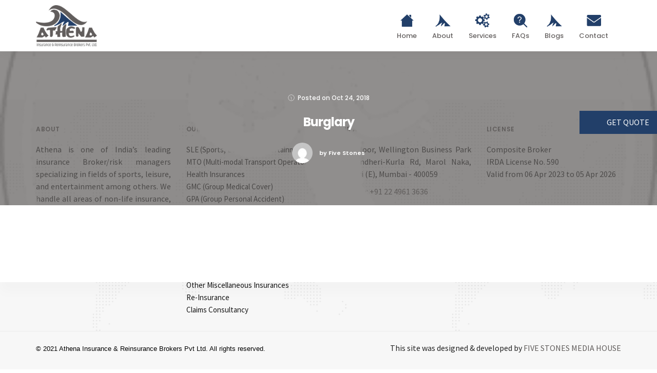

--- FILE ---
content_type: text/html; charset=UTF-8
request_url: https://athenains.com/kwlogos/burglary/
body_size: 18024
content:
<!DOCTYPE html>
<html dir="ltr" lang="en-US" prefix="og: https://ogp.me/ns#">
<head>
  <meta charset="UTF-8">
  <meta name="viewport" content="width=device-width, initial-scale=1.0, maximum-scale=1.0, user-scalable=0">
  <title>Burglary - Athena</title>

		<!-- All in One SEO 4.5.2.1 - aioseo.com -->
		<meta name="robots" content="max-image-preview:large" />
		<meta name="google-site-verification" content="Bl47ePMHgAMsGbERZYK_sS0ZrXq5V5RtB1CSq3ILXaI" />
		<link rel="canonical" href="https://athenains.com/kwlogos/burglary/" />
		<meta name="generator" content="All in One SEO (AIOSEO) 4.5.2.1" />
		<meta property="og:locale" content="en_US" />
		<meta property="og:site_name" content="Athena -" />
		<meta property="og:type" content="article" />
		<meta property="og:title" content="Burglary - Athena" />
		<meta property="og:url" content="https://athenains.com/kwlogos/burglary/" />
		<meta property="article:published_time" content="2018-10-24T07:59:27+00:00" />
		<meta property="article:modified_time" content="2018-10-25T07:22:42+00:00" />
		<meta name="twitter:card" content="summary_large_image" />
		<meta name="twitter:title" content="Burglary - Athena" />
		<script type="application/ld+json" class="aioseo-schema">
			{"@context":"https:\/\/schema.org","@graph":[{"@type":"BreadcrumbList","@id":"https:\/\/athenains.com\/kwlogos\/burglary\/#breadcrumblist","itemListElement":[{"@type":"ListItem","@id":"https:\/\/athenains.com\/#listItem","position":1,"name":"Home","item":"https:\/\/athenains.com\/","nextItem":"https:\/\/athenains.com\/kwlogos\/burglary\/#listItem"},{"@type":"ListItem","@id":"https:\/\/athenains.com\/kwlogos\/burglary\/#listItem","position":2,"name":"Burglary","previousItem":"https:\/\/athenains.com\/#listItem"}]},{"@type":"Organization","@id":"https:\/\/athenains.com\/#organization","name":"Athena","url":"https:\/\/athenains.com\/"},{"@type":"Person","@id":"https:\/\/athenains.com\/author\/five-stones\/#author","url":"https:\/\/athenains.com\/author\/five-stones\/","name":"Five Stones","image":{"@type":"ImageObject","@id":"https:\/\/athenains.com\/kwlogos\/burglary\/#authorImage","url":"https:\/\/secure.gravatar.com\/avatar\/44c1d933ee7014113598e1b89aca104e?s=96&d=mm&r=g","width":96,"height":96,"caption":"Five Stones"}},{"@type":"WebPage","@id":"https:\/\/athenains.com\/kwlogos\/burglary\/#webpage","url":"https:\/\/athenains.com\/kwlogos\/burglary\/","name":"Burglary - Athena","inLanguage":"en-US","isPartOf":{"@id":"https:\/\/athenains.com\/#website"},"breadcrumb":{"@id":"https:\/\/athenains.com\/kwlogos\/burglary\/#breadcrumblist"},"author":{"@id":"https:\/\/athenains.com\/author\/five-stones\/#author"},"creator":{"@id":"https:\/\/athenains.com\/author\/five-stones\/#author"},"image":{"@type":"ImageObject","url":"https:\/\/athenains.com\/wp-content\/uploads\/2018\/10\/Burglary.png","@id":"https:\/\/athenains.com\/kwlogos\/burglary\/#mainImage","width":300,"height":308,"caption":"Burglary"},"primaryImageOfPage":{"@id":"https:\/\/athenains.com\/kwlogos\/burglary\/#mainImage"},"datePublished":"2018-10-24T07:59:27+00:00","dateModified":"2018-10-25T07:22:42+00:00"},{"@type":"WebSite","@id":"https:\/\/athenains.com\/#website","url":"https:\/\/athenains.com\/","name":"Athena","inLanguage":"en-US","publisher":{"@id":"https:\/\/athenains.com\/#organization"}}]}
		</script>
		<!-- All in One SEO -->

<link rel='dns-prefetch' href='//www.google.com' />
<link rel='dns-prefetch' href='//fonts.googleapis.com' />
<link rel="alternate" type="application/rss+xml" title="Athena &raquo; Feed" href="https://athenains.com/feed/" />
<link rel="alternate" type="application/rss+xml" title="Athena &raquo; Comments Feed" href="https://athenains.com/comments/feed/" />
<script type="text/javascript">
/* <![CDATA[ */
window._wpemojiSettings = {"baseUrl":"https:\/\/s.w.org\/images\/core\/emoji\/14.0.0\/72x72\/","ext":".png","svgUrl":"https:\/\/s.w.org\/images\/core\/emoji\/14.0.0\/svg\/","svgExt":".svg","source":{"concatemoji":"https:\/\/athenains.com\/wp-includes\/js\/wp-emoji-release.min.js?ver=6.4.7"}};
/*! This file is auto-generated */
!function(i,n){var o,s,e;function c(e){try{var t={supportTests:e,timestamp:(new Date).valueOf()};sessionStorage.setItem(o,JSON.stringify(t))}catch(e){}}function p(e,t,n){e.clearRect(0,0,e.canvas.width,e.canvas.height),e.fillText(t,0,0);var t=new Uint32Array(e.getImageData(0,0,e.canvas.width,e.canvas.height).data),r=(e.clearRect(0,0,e.canvas.width,e.canvas.height),e.fillText(n,0,0),new Uint32Array(e.getImageData(0,0,e.canvas.width,e.canvas.height).data));return t.every(function(e,t){return e===r[t]})}function u(e,t,n){switch(t){case"flag":return n(e,"\ud83c\udff3\ufe0f\u200d\u26a7\ufe0f","\ud83c\udff3\ufe0f\u200b\u26a7\ufe0f")?!1:!n(e,"\ud83c\uddfa\ud83c\uddf3","\ud83c\uddfa\u200b\ud83c\uddf3")&&!n(e,"\ud83c\udff4\udb40\udc67\udb40\udc62\udb40\udc65\udb40\udc6e\udb40\udc67\udb40\udc7f","\ud83c\udff4\u200b\udb40\udc67\u200b\udb40\udc62\u200b\udb40\udc65\u200b\udb40\udc6e\u200b\udb40\udc67\u200b\udb40\udc7f");case"emoji":return!n(e,"\ud83e\udef1\ud83c\udffb\u200d\ud83e\udef2\ud83c\udfff","\ud83e\udef1\ud83c\udffb\u200b\ud83e\udef2\ud83c\udfff")}return!1}function f(e,t,n){var r="undefined"!=typeof WorkerGlobalScope&&self instanceof WorkerGlobalScope?new OffscreenCanvas(300,150):i.createElement("canvas"),a=r.getContext("2d",{willReadFrequently:!0}),o=(a.textBaseline="top",a.font="600 32px Arial",{});return e.forEach(function(e){o[e]=t(a,e,n)}),o}function t(e){var t=i.createElement("script");t.src=e,t.defer=!0,i.head.appendChild(t)}"undefined"!=typeof Promise&&(o="wpEmojiSettingsSupports",s=["flag","emoji"],n.supports={everything:!0,everythingExceptFlag:!0},e=new Promise(function(e){i.addEventListener("DOMContentLoaded",e,{once:!0})}),new Promise(function(t){var n=function(){try{var e=JSON.parse(sessionStorage.getItem(o));if("object"==typeof e&&"number"==typeof e.timestamp&&(new Date).valueOf()<e.timestamp+604800&&"object"==typeof e.supportTests)return e.supportTests}catch(e){}return null}();if(!n){if("undefined"!=typeof Worker&&"undefined"!=typeof OffscreenCanvas&&"undefined"!=typeof URL&&URL.createObjectURL&&"undefined"!=typeof Blob)try{var e="postMessage("+f.toString()+"("+[JSON.stringify(s),u.toString(),p.toString()].join(",")+"));",r=new Blob([e],{type:"text/javascript"}),a=new Worker(URL.createObjectURL(r),{name:"wpTestEmojiSupports"});return void(a.onmessage=function(e){c(n=e.data),a.terminate(),t(n)})}catch(e){}c(n=f(s,u,p))}t(n)}).then(function(e){for(var t in e)n.supports[t]=e[t],n.supports.everything=n.supports.everything&&n.supports[t],"flag"!==t&&(n.supports.everythingExceptFlag=n.supports.everythingExceptFlag&&n.supports[t]);n.supports.everythingExceptFlag=n.supports.everythingExceptFlag&&!n.supports.flag,n.DOMReady=!1,n.readyCallback=function(){n.DOMReady=!0}}).then(function(){return e}).then(function(){var e;n.supports.everything||(n.readyCallback(),(e=n.source||{}).concatemoji?t(e.concatemoji):e.wpemoji&&e.twemoji&&(t(e.twemoji),t(e.wpemoji)))}))}((window,document),window._wpemojiSettings);
/* ]]> */
</script>
<link rel='stylesheet' id='bxslider-css-css' href='https://athenains.com/wp-content/plugins/kiwi-logo-carousel/third-party/jquery.bxslider/jquery.bxslider.css?ver=6.4.7' type='text/css' media='' />
<link rel='stylesheet' id='kiwi-logo-carousel-styles-css' href='https://athenains.com/wp-content/plugins/kiwi-logo-carousel/custom-styles.css?ver=6.4.7' type='text/css' media='' />
<style id='wp-emoji-styles-inline-css' type='text/css'>

	img.wp-smiley, img.emoji {
		display: inline !important;
		border: none !important;
		box-shadow: none !important;
		height: 1em !important;
		width: 1em !important;
		margin: 0 0.07em !important;
		vertical-align: -0.1em !important;
		background: none !important;
		padding: 0 !important;
	}
</style>
<link rel='stylesheet' id='wp-block-library-css' href='https://athenains.com/wp-includes/css/dist/block-library/style.min.css?ver=6.4.7' type='text/css' media='all' />
<style id='classic-theme-styles-inline-css' type='text/css'>
/*! This file is auto-generated */
.wp-block-button__link{color:#fff;background-color:#32373c;border-radius:9999px;box-shadow:none;text-decoration:none;padding:calc(.667em + 2px) calc(1.333em + 2px);font-size:1.125em}.wp-block-file__button{background:#32373c;color:#fff;text-decoration:none}
</style>
<style id='global-styles-inline-css' type='text/css'>
body{--wp--preset--color--black: #000000;--wp--preset--color--cyan-bluish-gray: #abb8c3;--wp--preset--color--white: #ffffff;--wp--preset--color--pale-pink: #f78da7;--wp--preset--color--vivid-red: #cf2e2e;--wp--preset--color--luminous-vivid-orange: #ff6900;--wp--preset--color--luminous-vivid-amber: #fcb900;--wp--preset--color--light-green-cyan: #7bdcb5;--wp--preset--color--vivid-green-cyan: #00d084;--wp--preset--color--pale-cyan-blue: #8ed1fc;--wp--preset--color--vivid-cyan-blue: #0693e3;--wp--preset--color--vivid-purple: #9b51e0;--wp--preset--gradient--vivid-cyan-blue-to-vivid-purple: linear-gradient(135deg,rgba(6,147,227,1) 0%,rgb(155,81,224) 100%);--wp--preset--gradient--light-green-cyan-to-vivid-green-cyan: linear-gradient(135deg,rgb(122,220,180) 0%,rgb(0,208,130) 100%);--wp--preset--gradient--luminous-vivid-amber-to-luminous-vivid-orange: linear-gradient(135deg,rgba(252,185,0,1) 0%,rgba(255,105,0,1) 100%);--wp--preset--gradient--luminous-vivid-orange-to-vivid-red: linear-gradient(135deg,rgba(255,105,0,1) 0%,rgb(207,46,46) 100%);--wp--preset--gradient--very-light-gray-to-cyan-bluish-gray: linear-gradient(135deg,rgb(238,238,238) 0%,rgb(169,184,195) 100%);--wp--preset--gradient--cool-to-warm-spectrum: linear-gradient(135deg,rgb(74,234,220) 0%,rgb(151,120,209) 20%,rgb(207,42,186) 40%,rgb(238,44,130) 60%,rgb(251,105,98) 80%,rgb(254,248,76) 100%);--wp--preset--gradient--blush-light-purple: linear-gradient(135deg,rgb(255,206,236) 0%,rgb(152,150,240) 100%);--wp--preset--gradient--blush-bordeaux: linear-gradient(135deg,rgb(254,205,165) 0%,rgb(254,45,45) 50%,rgb(107,0,62) 100%);--wp--preset--gradient--luminous-dusk: linear-gradient(135deg,rgb(255,203,112) 0%,rgb(199,81,192) 50%,rgb(65,88,208) 100%);--wp--preset--gradient--pale-ocean: linear-gradient(135deg,rgb(255,245,203) 0%,rgb(182,227,212) 50%,rgb(51,167,181) 100%);--wp--preset--gradient--electric-grass: linear-gradient(135deg,rgb(202,248,128) 0%,rgb(113,206,126) 100%);--wp--preset--gradient--midnight: linear-gradient(135deg,rgb(2,3,129) 0%,rgb(40,116,252) 100%);--wp--preset--font-size--small: 13px;--wp--preset--font-size--medium: 20px;--wp--preset--font-size--large: 36px;--wp--preset--font-size--x-large: 42px;--wp--preset--spacing--20: 0.44rem;--wp--preset--spacing--30: 0.67rem;--wp--preset--spacing--40: 1rem;--wp--preset--spacing--50: 1.5rem;--wp--preset--spacing--60: 2.25rem;--wp--preset--spacing--70: 3.38rem;--wp--preset--spacing--80: 5.06rem;--wp--preset--shadow--natural: 6px 6px 9px rgba(0, 0, 0, 0.2);--wp--preset--shadow--deep: 12px 12px 50px rgba(0, 0, 0, 0.4);--wp--preset--shadow--sharp: 6px 6px 0px rgba(0, 0, 0, 0.2);--wp--preset--shadow--outlined: 6px 6px 0px -3px rgba(255, 255, 255, 1), 6px 6px rgba(0, 0, 0, 1);--wp--preset--shadow--crisp: 6px 6px 0px rgba(0, 0, 0, 1);}:where(.is-layout-flex){gap: 0.5em;}:where(.is-layout-grid){gap: 0.5em;}body .is-layout-flow > .alignleft{float: left;margin-inline-start: 0;margin-inline-end: 2em;}body .is-layout-flow > .alignright{float: right;margin-inline-start: 2em;margin-inline-end: 0;}body .is-layout-flow > .aligncenter{margin-left: auto !important;margin-right: auto !important;}body .is-layout-constrained > .alignleft{float: left;margin-inline-start: 0;margin-inline-end: 2em;}body .is-layout-constrained > .alignright{float: right;margin-inline-start: 2em;margin-inline-end: 0;}body .is-layout-constrained > .aligncenter{margin-left: auto !important;margin-right: auto !important;}body .is-layout-constrained > :where(:not(.alignleft):not(.alignright):not(.alignfull)){max-width: var(--wp--style--global--content-size);margin-left: auto !important;margin-right: auto !important;}body .is-layout-constrained > .alignwide{max-width: var(--wp--style--global--wide-size);}body .is-layout-flex{display: flex;}body .is-layout-flex{flex-wrap: wrap;align-items: center;}body .is-layout-flex > *{margin: 0;}body .is-layout-grid{display: grid;}body .is-layout-grid > *{margin: 0;}:where(.wp-block-columns.is-layout-flex){gap: 2em;}:where(.wp-block-columns.is-layout-grid){gap: 2em;}:where(.wp-block-post-template.is-layout-flex){gap: 1.25em;}:where(.wp-block-post-template.is-layout-grid){gap: 1.25em;}.has-black-color{color: var(--wp--preset--color--black) !important;}.has-cyan-bluish-gray-color{color: var(--wp--preset--color--cyan-bluish-gray) !important;}.has-white-color{color: var(--wp--preset--color--white) !important;}.has-pale-pink-color{color: var(--wp--preset--color--pale-pink) !important;}.has-vivid-red-color{color: var(--wp--preset--color--vivid-red) !important;}.has-luminous-vivid-orange-color{color: var(--wp--preset--color--luminous-vivid-orange) !important;}.has-luminous-vivid-amber-color{color: var(--wp--preset--color--luminous-vivid-amber) !important;}.has-light-green-cyan-color{color: var(--wp--preset--color--light-green-cyan) !important;}.has-vivid-green-cyan-color{color: var(--wp--preset--color--vivid-green-cyan) !important;}.has-pale-cyan-blue-color{color: var(--wp--preset--color--pale-cyan-blue) !important;}.has-vivid-cyan-blue-color{color: var(--wp--preset--color--vivid-cyan-blue) !important;}.has-vivid-purple-color{color: var(--wp--preset--color--vivid-purple) !important;}.has-black-background-color{background-color: var(--wp--preset--color--black) !important;}.has-cyan-bluish-gray-background-color{background-color: var(--wp--preset--color--cyan-bluish-gray) !important;}.has-white-background-color{background-color: var(--wp--preset--color--white) !important;}.has-pale-pink-background-color{background-color: var(--wp--preset--color--pale-pink) !important;}.has-vivid-red-background-color{background-color: var(--wp--preset--color--vivid-red) !important;}.has-luminous-vivid-orange-background-color{background-color: var(--wp--preset--color--luminous-vivid-orange) !important;}.has-luminous-vivid-amber-background-color{background-color: var(--wp--preset--color--luminous-vivid-amber) !important;}.has-light-green-cyan-background-color{background-color: var(--wp--preset--color--light-green-cyan) !important;}.has-vivid-green-cyan-background-color{background-color: var(--wp--preset--color--vivid-green-cyan) !important;}.has-pale-cyan-blue-background-color{background-color: var(--wp--preset--color--pale-cyan-blue) !important;}.has-vivid-cyan-blue-background-color{background-color: var(--wp--preset--color--vivid-cyan-blue) !important;}.has-vivid-purple-background-color{background-color: var(--wp--preset--color--vivid-purple) !important;}.has-black-border-color{border-color: var(--wp--preset--color--black) !important;}.has-cyan-bluish-gray-border-color{border-color: var(--wp--preset--color--cyan-bluish-gray) !important;}.has-white-border-color{border-color: var(--wp--preset--color--white) !important;}.has-pale-pink-border-color{border-color: var(--wp--preset--color--pale-pink) !important;}.has-vivid-red-border-color{border-color: var(--wp--preset--color--vivid-red) !important;}.has-luminous-vivid-orange-border-color{border-color: var(--wp--preset--color--luminous-vivid-orange) !important;}.has-luminous-vivid-amber-border-color{border-color: var(--wp--preset--color--luminous-vivid-amber) !important;}.has-light-green-cyan-border-color{border-color: var(--wp--preset--color--light-green-cyan) !important;}.has-vivid-green-cyan-border-color{border-color: var(--wp--preset--color--vivid-green-cyan) !important;}.has-pale-cyan-blue-border-color{border-color: var(--wp--preset--color--pale-cyan-blue) !important;}.has-vivid-cyan-blue-border-color{border-color: var(--wp--preset--color--vivid-cyan-blue) !important;}.has-vivid-purple-border-color{border-color: var(--wp--preset--color--vivid-purple) !important;}.has-vivid-cyan-blue-to-vivid-purple-gradient-background{background: var(--wp--preset--gradient--vivid-cyan-blue-to-vivid-purple) !important;}.has-light-green-cyan-to-vivid-green-cyan-gradient-background{background: var(--wp--preset--gradient--light-green-cyan-to-vivid-green-cyan) !important;}.has-luminous-vivid-amber-to-luminous-vivid-orange-gradient-background{background: var(--wp--preset--gradient--luminous-vivid-amber-to-luminous-vivid-orange) !important;}.has-luminous-vivid-orange-to-vivid-red-gradient-background{background: var(--wp--preset--gradient--luminous-vivid-orange-to-vivid-red) !important;}.has-very-light-gray-to-cyan-bluish-gray-gradient-background{background: var(--wp--preset--gradient--very-light-gray-to-cyan-bluish-gray) !important;}.has-cool-to-warm-spectrum-gradient-background{background: var(--wp--preset--gradient--cool-to-warm-spectrum) !important;}.has-blush-light-purple-gradient-background{background: var(--wp--preset--gradient--blush-light-purple) !important;}.has-blush-bordeaux-gradient-background{background: var(--wp--preset--gradient--blush-bordeaux) !important;}.has-luminous-dusk-gradient-background{background: var(--wp--preset--gradient--luminous-dusk) !important;}.has-pale-ocean-gradient-background{background: var(--wp--preset--gradient--pale-ocean) !important;}.has-electric-grass-gradient-background{background: var(--wp--preset--gradient--electric-grass) !important;}.has-midnight-gradient-background{background: var(--wp--preset--gradient--midnight) !important;}.has-small-font-size{font-size: var(--wp--preset--font-size--small) !important;}.has-medium-font-size{font-size: var(--wp--preset--font-size--medium) !important;}.has-large-font-size{font-size: var(--wp--preset--font-size--large) !important;}.has-x-large-font-size{font-size: var(--wp--preset--font-size--x-large) !important;}
.wp-block-navigation a:where(:not(.wp-element-button)){color: inherit;}
:where(.wp-block-post-template.is-layout-flex){gap: 1.25em;}:where(.wp-block-post-template.is-layout-grid){gap: 1.25em;}
:where(.wp-block-columns.is-layout-flex){gap: 2em;}:where(.wp-block-columns.is-layout-grid){gap: 2em;}
.wp-block-pullquote{font-size: 1.5em;line-height: 1.6;}
</style>
<link rel='stylesheet' id='contact-form-7-css' href='https://athenains.com/wp-content/plugins/contact-form-7/includes/css/styles.css?ver=5.3.2' type='text/css' media='all' />
<link rel='stylesheet' id='ssb-ui-style-css' href='https://athenains.com/wp-content/plugins/sticky-side-buttons/assets/css/ssb-ui-style.css?ver=6.4.7' type='text/css' media='all' />
<style id='ssb-ui-style-inline-css' type='text/css'>
#ssb-btn-0{background: #223f69;}
#ssb-btn-0:hover{background:rgba(34,63,105,0.9);}
#ssb-btn-0 a{color: #ffffff;}
.ssb-share-btn,.ssb-share-btn .ssb-social-popup{background:#223f69;color:#ffffff}.ssb-share-btn:hover{background:rgba(34,63,105,0.9);}.ssb-share-btn a{color:#ffffff !important;}
</style>
<link rel='stylesheet' id='ssb-fontawesome-css' href='https://athenains.com/wp-content/plugins/sticky-side-buttons/assets/css/font-awesome.css?ver=6.4.7' type='text/css' media='all' />
<link rel='stylesheet' id='bundle-css-css' href='https://athenains.com/wp-content/themes/bezel-wp/assets/css/bundle.css?ver=6.4.7' type='text/css' media='all' />
<link rel='stylesheet' id='hody_icons-css' href='https://athenains.com/wp-content/themes/bezel-wp/assets/css/hody-icons.css?ver=6.4.7' type='text/css' media='all' />
<link rel='stylesheet' id='bezel-fonts-css' href='//fonts.googleapis.com/css?family=Source+Sans+Pro%3A300%2C400%7CPoppins%3A400%2C500%2C600%2C700%7CLora%7CPlayfair+Display%3A700%7CKaushan+Script&#038;ver=1.0.0' type='text/css' media='all' />
<link rel='stylesheet' id='popup-maker-site-css' href='//athenains.com/wp-content/uploads/pum/pum-site-styles.css?generated=1626770744&#038;ver=1.16.2' type='text/css' media='all' />
<link rel='stylesheet' id='theme-less-css' href='https://athenains.com/wp-content/uploads/wp-less-cache/theme-less.css?ver=1635255122' type='text/css' media='all' />
<link rel='stylesheet' id='bezel-parent-style-css' href='https://athenains.com/wp-content/themes/bezel-wp/style.css?ver=6.4.7' type='text/css' media='all' />
<link rel='stylesheet' id='style-css' href='https://athenains.com/wp-content/themes/bezel-wp-child/style.css?ver=6.4.7' type='text/css' media='all' />
<style id='rocket-lazyload-inline-css' type='text/css'>
.rll-youtube-player{position:relative;padding-bottom:56.23%;height:0;overflow:hidden;max-width:100%;}.rll-youtube-player iframe{position:absolute;top:0;left:0;width:100%;height:100%;z-index:100;background:0 0}.rll-youtube-player img{bottom:0;display:block;left:0;margin:auto;max-width:100%;width:100%;position:absolute;right:0;top:0;border:none;height:auto;cursor:pointer;-webkit-transition:.4s all;-moz-transition:.4s all;transition:.4s all}.rll-youtube-player img:hover{-webkit-filter:brightness(75%)}.rll-youtube-player .play{height:72px;width:72px;left:50%;top:50%;margin-left:-36px;margin-top:-36px;position:absolute;background:url(https://athenains.com/wp-content/plugins/rocket-lazy-load/assets/img/youtube.png) no-repeat;cursor:pointer}
</style>
<script type="text/javascript" src="https://athenains.com/wp-includes/js/jquery/jquery.min.js?ver=3.7.1" id="jquery-core-js"></script>
<script type="text/javascript" src="https://athenains.com/wp-includes/js/jquery/jquery-migrate.min.js?ver=3.4.1" id="jquery-migrate-js"></script>
<script type="text/javascript" id="ssb-ui-js-js-extra">
/* <![CDATA[ */
var ssb_ui_data = {"z_index":"99999"};
/* ]]> */
</script>
<script type="text/javascript" src="https://athenains.com/wp-content/plugins/sticky-side-buttons/assets/js/ssb-ui-js.js?ver=6.4.7" id="ssb-ui-js-js"></script>
<link rel="https://api.w.org/" href="https://athenains.com/wp-json/" /><link rel="EditURI" type="application/rsd+xml" title="RSD" href="https://athenains.com/xmlrpc.php?rsd" />
<meta name="generator" content="WordPress 6.4.7" />
<link rel="alternate" type="application/json+oembed" href="https://athenains.com/wp-json/oembed/1.0/embed?url=https%3A%2F%2Fathenains.com%2Fkwlogos%2Fburglary%2F" />
<link rel="alternate" type="text/xml+oembed" href="https://athenains.com/wp-json/oembed/1.0/embed?url=https%3A%2F%2Fathenains.com%2Fkwlogos%2Fburglary%2F&#038;format=xml" />
<style type="text/css">/* Padding top and bottom for all SECTION's*/

section {
    padding-top: 50px;
    padding-bottom: 50px;
}

section.page-title.parallax-section {
     height:300px; 
     margin-top: 100px; 
}

section.page-title.parallax-section .row-parallax-bg .parallax-wrapper {
    height: 130% !important;
}

.header-socials {
	display: none;
}
.team-info>span {color: #615d5c;}
.slide-wrap.no-overlay {color: #ffffff;}

#home-slider .slide-content .container .font-big {
	font-size: 1.9em;
}



@media screen and (min-width: 992px) {  
	/* Main Menu ICONS Desktop */
	.icon-home {
	    background-image: url('https://athenains.com/wp-content/uploads/2018/11/HOME-menu-icon.png');
	    background-repeat: no-repeat;
	    background-position: top;
	    background-size: 30px 30px;
	    background-position-y: 25px;
	}
	.icon-about {
	    background-image: url('https://athenains.com/wp-content/uploads/2018/11/ABOUT-menu-icon.png');
	    background-repeat: no-repeat;
	    background-position: top;
	    background-size: 30px 30px;
	    background-position-y: 25px;
	}
	.icon-services {
	    background-image: url('https://athenains.com/wp-content/uploads/2018/11/SERVICES-menu-icon.png');
	    background-repeat: no-repeat;
	    background-position: top;
	    background-size: 30px 30px;
	    background-position-y: 25px;
	}
	.icon-faq {
	    background-image: url('https://athenains.com/wp-content/uploads/2018/11/FAQ-menu-icon.png');
	    background-repeat: no-repeat;
	    background-position: top;
	    background-size: 30px 30px;
	    background-position-y: 25px;
	}
	.icon-contact {
	    background-image: url('https://athenains.com/wp-content/uploads/2018/11/CONTACT-menu-icon.png');
	    background-repeat: no-repeat;
	    background-position: top;
	    background-size: 30px 30px;
	    background-position-y: 25px;
	}

	/* SUB MENU ICONS */
	.icon-sle {
	    background-image: url('https://athenains.com/wp-content/uploads/2018/11/SLE-sub-menu-icons.png');
	    background-repeat: no-repeat;
	    background-position: left;
	    background-size: 30px 30px;
	    background-position-x: 15px;
	}

	.icon-marine {
	    background-image: url('https://athenains.com/wp-content/uploads/2018/11/Marine-sub-menu-icons.png');
	    background-repeat: no-repeat;
	    background-position: left;
	    background-size: 30px 30px;
	    background-position-x: 15px;
	}
	.icon-mto {
	    background-image: url('https://athenains.com/wp-content/uploads/2018/11/MTO-sub-menu-icons.png');
	    background-repeat: no-repeat;
	    background-position: left;
	    background-size: 30px 30px;
	    background-position-x: 15px;
	}

	.icon-fire {
	    background-image: url('https://athenains.com/wp-content/uploads/2018/11/Fire-sub-menu-icons.png');
	    background-repeat: no-repeat;
	    background-position: left;
	    background-size: 30px 30px;
	    background-position-x: 15px;
	}

	.icon-motor {
	    background-image: url('https://athenains.com/wp-content/uploads/2018/11/Motor-sub-menu-icons.png');
	    background-repeat: no-repeat;
	    background-position: left;
	    background-size: 30px 30px;
	    background-position-x: 15px;
	}

	.icon-office {
	    background-image: url('https://athenains.com/wp-content/uploads/2018/11/Office-sub-menu-icons.png');
	    background-repeat: no-repeat;
	    background-position: left;
	    background-size: 30px 30px;
	    background-position-x: 15px;
	}

	.icon-gmc {
	    background-image: url('https://athenains.com/wp-content/uploads/2018/11/GMC-sub-menu-icons.png');
	    background-repeat: no-repeat;
	    background-position: left;
	    background-size: 30px 30px;
	    background-position-x: 15px;
	}

	.icon-burglary {
	    background-image: url('https://athenains.com/wp-content/uploads/2018/11/Burglary-sub-menu-icons.png');
	    background-repeat: no-repeat;
	    background-position: left;
	    background-size: 30px 30px;
	    background-position-x: 15px;
	}

	.icon-gpa {
	    background-image: url('https://athenains.com/wp-content/uploads/2018/11/GPA-sub-menu-icons.png');
	    background-repeat: no-repeat;
	    background-position: left;
	    background-size: 30px 30px;
	    background-position-x: 15px;
	}

	.icon-personalid {
	    background-image: url('https://athenains.com/wp-content/uploads/2018/11/Personal-Indemnity-sub-menu-icons.png');
	    background-repeat: no-repeat;
	    background-position: left;
	    background-size: 30px 30px;
	    background-position-x: 15px;
	}
	
	.icon-health {
	    background-image: url('https://athenains.com/wp-content/uploads/2023/07/health-insurance.png');
	    background-repeat: no-repeat;
	    background-position: left;
	    background-size: 30px 30px;
	    background-position-x: 15px;
	}
	
		.icon-liability {
	    background-image: url('https://athenains.com/wp-content/uploads/2023/07/liability-insurance.png');
	    background-repeat: no-repeat;
	    background-position: left;
	    background-size: 30px 30px;
	    background-position-x: 15px;
	}
	
	.icon-other-inc {
	    background-image: url('https://athenains.com/wp-content/uploads/2023/07/other-insurance.png');
	    background-repeat: no-repeat;
	    background-position: left;
	    background-size: 30px 30px;
	    background-position-x: 15px;
	}
	
	.icon-re-inc {
	    background-image: url('https://athenains.com/wp-content/uploads/2023/07/re-insurance.png');
	    background-repeat: no-repeat;
	    background-position: left;
	    background-size: 30px 30px;
	    background-position-x: 15px;
	}
	
		.icon-claims-con {
	    background-image: url('https://athenains.com/wp-content/uploads/2023/07/claims-consultancy.png');
	    background-repeat: no-repeat;
	    background-position: left;
	    background-size: 30px 30px;
	    background-position-x: 15px;
	}


	#navbar.stick .navigation-menu>li>a {
	    padding-top: 60px;
	    padding-bottom: 20px;
	}
}



@media screen and (max-width: 991px) {  
	/* Main Menu ICONS MOBILE */
	.icon-home {
	    background-image: url('https://athenains.com/wp-content/uploads/2018/11/HOME-menu-icon.png');
	    background-repeat: no-repeat;
	    background-position: left;
	    background-size: 30px 30px;
	    background-position-x: 20px;
	}
	.icon-about {
	    background-image: url('https://athenains.com/wp-content/uploads/2018/11/ABOUT-menu-icon.png');
	    background-repeat: no-repeat;
	    background-position: left;
	    background-size: 30px 30px;
	    background-position-x: 20px;
	}
	.icon-services {
	    background-image: url('https://athenains.com/wp-content/uploads/2018/11/SERVICES-menu-icon.png');
	    background-repeat: no-repeat;
	    background-position: left;
	    background-size: 30px 30px;
	    background-position-x: 20px;
	    background-position-y: 8px;
	}
	.icon-faq {
	    background-image: url('https://athenains.com/wp-content/uploads/2018/11/FAQ-menu-icon.png');
	    background-repeat: no-repeat;
	    background-position: left;
	    background-size: 30px 30px;
	    background-position-x: 20px;
	}
	.icon-contact {
	    background-image: url('https://athenains.com/wp-content/uploads/2018/11/CONTACT-menu-icon.png');
	    background-repeat: no-repeat;
	    background-position: left;
	    background-size: 30px 30px;
	    background-position-x: 20px;
	}

	#navbar.stick .navigation-menu>li>a {
	    padding-top: 15px;
	    padding-bottom: 10px;
	    padding-left: 60px;
	}


		
	/* SUB MENU ICONS MOBILE */
	.icon-sle {
	    background-image: url('https://athenains.com/wp-content/uploads/2018/11/SLE-sub-menu-icons.png');
	    background-repeat: no-repeat;
	    background-position: left;
	    background-size: 30px 30px;
	    background-position-x: 60px;
	    padding-left: 45px;
	}

	.icon-marine {
	    background-image: url('https://athenains.com/wp-content/uploads/2018/11/Marine-sub-menu-icons.png');
	    background-repeat: no-repeat;
	    background-position: left;
	    background-size: 30px 30px;
	    background-position-x: 60px;
	    padding-left: 45px;
	}
	.icon-mto {
	    background-image: url('https://athenains.com/wp-content/uploads/2018/11/MTO-sub-menu-icons.png');
	    background-repeat: no-repeat;
	    background-position: left;
	    background-size: 30px 30px;
	    background-position-x: 60px;
	    padding-left: 45px;
	}

	.icon-fire {
	    background-image: url('https://athenains.com/wp-content/uploads/2018/11/Fire-sub-menu-icons.png');
	    background-repeat: no-repeat;
	    background-position: left;
	    background-size: 30px 30px;
	    background-position-x: 60px;
	    padding-left: 45px;
	}

	.icon-motor {
	    background-image: url('https://athenains.com/wp-content/uploads/2018/11/Motor-sub-menu-icons.png');
	    background-repeat: no-repeat;
	    background-position: left;
	    background-size: 30px 30px;
	    background-position-x: 60px;
	    padding-left: 45px;
	}

	.icon-office {
	    background-image: url('https://athenains.com/wp-content/uploads/2018/11/Office-sub-menu-icons.png');
	    background-repeat: no-repeat;
	    background-position: left;
	    background-size: 30px 30px;
	    background-position-x: 60px;
	    padding-left: 45px;
	}

	.icon-gmc {
	    background-image: url('https://athenains.com/wp-content/uploads/2018/11/GMC-sub-menu-icons.png');
	    background-repeat: no-repeat;
	    background-position: left;
	    background-size: 30px 30px;
	    background-position-x: 60px;
	    padding-left: 45px;
	}

	.icon-burglary {
	    background-image: url('https://athenains.com/wp-content/uploads/2018/11/Burglary-sub-menu-icons.png');
	    background-repeat: no-repeat;
	    background-position: left;
	    background-size: 30px 30px;
	    background-position-x: 60px;
	    padding-left: 45px;
	}

	.icon-gpa {
	    background-image: url('https://athenains.com/wp-content/uploads/2018/11/GPA-sub-menu-icons.png');
	    background-repeat: no-repeat;
	    background-position: left;
	    background-size: 30px 30px;
	    background-position-x: 60px;
	    padding-left: 45px;
	}

	.icon-personalid {
	    background-image: url('https://athenains.com/wp-content/uploads/2018/11/Personal-Indemnity-sub-menu-icons.png');
	    background-repeat: no-repeat;
	    background-position: left;
	    background-size: 30px 30px;
	    background-position-x: 60px;
	    padding-left: 45px;
	}

}

/* Home page "GET A FREE QOUTE" box */
.free-quote-box {
    background: rgba(4, 1, 20, 0.75);
}
.free-quote-box .search-bar .form-control {
    margin: 0 auto;
    width: 75%;
    height: 30px;
}
.free-quote-box .bx-wrapper .bx-controls {
    opacity: 1;
}
.free-quote-box .bx-wrapper .bx-prev {
    left: -40px;
    background: url(https://athenains.com/wp-content/uploads/2018/10/arrow.png) 0px 10px no-repeat;
    -ms-transform: rotate(180deg);
    -webkit-transform: rotate(180deg);
    transform: rotate(180deg);
}
.free-quote-box .bx-wrapper .bx-next {
    right: -40px;
    background: url(https://athenains.com/wp-content/uploads/2018/10/arrow.png) 0px 0px no-repeat;
}

.free-quote-box .bx-wrapper .bx-viewport {
    height: 120px !important;
    text-align: center;
}
.free-quote-box .bx-wrapper .bx-caption {
    position: relative;
    background: none;
}
.free-quote-box .bx-wrapper .bx-caption span {
    padding: 0px;
    line-height: 16px;
}
/* END - Home page "GET A FREE QOUTE" boc*/

/*Form*/
.recaptcha-class .wpcf7-form-control-wrap .form-control {
	border: none !important;
	padding: 0 !important;
}

/* MENU */

	#navbar {
	    border-bottom: none;
	}
	#navbar.stick {
	    height: 100px !important;
	}
	#navbar .logo img {
	    max-height: 120px !important;
	    margin-top: 15px;
	}
	#navbar.stick .logo img {
	    max-height: 80px !important;
	    margin-top: 5px;
	}

	#navbar .navigation-menu>li .submenu li a {
		padding-left: 55px !important;
		padding-top: 9px !important;
		padding-bottom: 9px !important;
	}



/*Desktop*/
@media screen and (min-width: 992px) { 
/*	FOOTER DESK */
	.copy-text {
	    text-align: left !important;
	}
	.bottom2-footer {
	    text-align: right !important;
	}
}


/*MOBILE*/
@media screen and (max-width: 991px) { 
	/* Footer Mobile */
	.copy-text {
		padding-bottom: 10px;
	}
	.bottom2-footer {
	    text-align: center !important;
	}

	#navbar #navigation {
		top: 100px !important;
	}

	#navbar .menu-extras .menu-item>div>a {
		height: 100px !important;
	}	

}


#navbar .navigation-menu>li>a:hover,
#navbar .navigation-menu li.current_page_item>a, 
#aside-nav .navigation-menu li.current_page_item>a,
#navbar .navigation-menu>li .submenu li.current_page_item>a{
    color: #000000 !important;
}

/*Footer*/


.footer-widgets{
	padding-top: 40px;
	padding-bottom: 20px;
}
.footer-copy {
	padding-top: 20px;
	padding-bottom: 20px
}
.footer-widgets .widget ul {
	padding-left: 0px;
	padding-right: 0px;
}

/*Home page HOW WE WORK column*/
.work-column .vc_column-inner {
    border-top: 1px solid #e6e6e6;
    border-right: 1px solid #e6e6e6;
    border-bottom: 1px solid #e6e6e6;
    border-left: 1px solid #e6e6e6;
    -webkit-transition: border-color .3s ease;
    transition: border-color .3s ease;
}
.work-column:hover .vc_column-inner {
    border-top: 1px solid #615d5c;
    border-right: 1px solid #615d5c;
    border-bottom: 1px solid #615d5c;
    border-left: 1px solid #615d5c;
    -webkit-transition: border-color .3s ease;
    transition: border-color .3s ease;
}
.bx-wrapper ul.kiwi-logo-carousel-events.align-top li img {
	padding: 0 !important;
}

  /* client-logos */

  .row-client-logos .slick-list .slick-track .wpb_single_image {
  	-webkit-filter: grayscale(100%); /* Safari 6.0 - 9.0 */
    filter: grayscale(100%);
  }

  .row-client-logos .slick-list .slick-track .wpb_single_image:hover {
  	-webkit-filter: grayscale(0%); /* Safari 6.0 - 9.0 */
    filter: grayscale(0%);
  }

.dark-ovly .title h6,
.dark-ovly .text-box h4{
    color: #ffffff !important;
}

.dark-ovly .text-box h4{
    text-align: center; !important;
}

/*Sticky button*/
#ssb-container {
    opacity: 1;
}</style>
<style type="text/css">.recentcomments a{display:inline !important;padding:0 !important;margin:0 !important;}</style><meta name="generator" content="Powered by WPBakery Page Builder - drag and drop page builder for WordPress."/>
<!--[if lte IE 9]><link rel="stylesheet" type="text/css" href="https://athenains.com/wp-content/plugins/js_composer/assets/css/vc_lte_ie9.min.css" media="screen"><![endif]--><link rel="icon" href="https://athenains.com/wp-content/uploads/2018/10/ATHENA-favicon.png" sizes="32x32" />
<link rel="icon" href="https://athenains.com/wp-content/uploads/2018/10/ATHENA-favicon.png" sizes="192x192" />
<link rel="apple-touch-icon" href="https://athenains.com/wp-content/uploads/2018/10/ATHENA-favicon.png" />
<meta name="msapplication-TileImage" content="https://athenains.com/wp-content/uploads/2018/10/ATHENA-favicon.png" />
		<style type="text/css" id="wp-custom-css">
			.footer-widgets .widget ul>li {
    padding: 0px 0;
}

@media (min-width:991px){
	#navbar .navigation-menu>li .submenu{
		left: -100px;
	}
}

body {
    font-family: "Source Sans Pro",sans-serif;
    -webkit-font-smoothing: antialiased;
    -moz-osx-font-smoothing: grayscale;
    color: #242424;
    font-weight: 400;
    font-size: 16px;
    line-height: 1.5;
    text-align: justify;
}

.image-box img{
	height: 230px;
}

.title h1 {
    font-size: 35px;
    letter-spacing: -1px;
}.title h1 {
    font-size: 24px;
    letter-spacing: -1px;
}		</style>
		<noscript><style type="text/css"> .wpb_animate_when_almost_visible { opacity: 1; }</style></noscript><noscript><style id="rocket-lazyload-nojs-css">.rll-youtube-player, [data-lazy-src]{display:none !important;}</style></noscript>	<!-- Google tag (gtag.js) -->
<script async src="https://www.googletagmanager.com/gtag/js?id=G-XPK42FCXW7"></script>
<script>
  window.dataLayer = window.dataLayer || [];
  function gtag(){dataLayer.push(arguments);}
  gtag('js', new Date());

  gtag('config', 'G-XPK42FCXW7');
</script>
</head>


<body class="kwlogos-template-default single single-kwlogos postid-1220  disable-navbar-animation wpb-js-composer js-comp-ver-5.7 vc_responsive">

  
  <div id="loader">
    <div class="centrize">
      <div class="v-center">
        <div id="mask">
          <svg class="preloader-icon" width="34" height="38" viewbox="0 0 34 38">
            <path class="preloader-path" stroke-dashoffset="0" d="M29.437 8.114L19.35 2.132c-1.473-.86-3.207-.86-4.68 0L4.153 8.114C2.68 8.974 1.5 10.56 1.5 12.28v11.964c0 1.718 1.22 3.306 2.69 4.165l10.404 5.98c1.47.86 3.362.86 4.834 0l9.97-5.98c1.472-.86 2.102-2.45 2.102-4.168V12.28c0-1.72-.59-3.306-2.063-4.166z"></path>
          </svg>
        </div>
      </div>
    </div>
  </div>

  
  <div id="wrapper">

  
<nav id="navbar" class="">
  <div class="navbar-wrapper">
    <div class="container">

      <div class="logo">
        <a href="https://athenains.com/">
                                                  <img src="https://athenains.com/wp-content/uploads/2018/10/ATHENA-reverse-Logo.png" alt="Athena" class="logo-light">
                                                    <img src="https://athenains.com/wp-content/uploads/2018/10/ATHENA-Logo.png" alt="Athena" class="logo-dark">
                              </a>
      </div>

      <div class="menu-extras">

        
        
        
        <div class="menu-item">
          <div class="nav-toggle">
            <a class="menu-toggle" href="#">
              <div class="hamburger">
                <div class="hamburger-box">
                  <div class="hamburger-inner"></div>
                </div>
              </div>
            </a>
          </div>
        </div>
      </div>

      <div id="navigation" class="">
        <ul id="main-menu" class="navigation-menu nav"><li id="menu-item-1336" class="icon-home menu-item menu-item-type-post_type menu-item-object-page menu-item-home menu-item-1336"><a href="https://athenains.com/">Home</a><li id="menu-item-1331" class="icon-about icons-class menu-item menu-item-type-post_type menu-item-object-page menu-item-1331"><a href="https://athenains.com/about/">About</a><li id="menu-item-1332" class="icon-services icons-class menu-item menu-item-type-custom menu-item-object-custom menu-item-has-children menu-item-1332"><a>Services</a>
<ul class="submenu">
	<li id="menu-item-1346" class="icon-sle menu-item menu-item-type-post_type menu-item-object-page menu-item-1346"><a href="https://athenains.com/sle/">SLE (Sports, Leisure &#038; Entertainment)</a>	<li id="menu-item-1344" class="icon-mto menu-item menu-item-type-post_type menu-item-object-page menu-item-1344"><a href="https://athenains.com/mto-2/">MTO (Multi-modal Transport Operators)</a>	<li id="menu-item-1790" class="icon-health menu-item menu-item-type-custom menu-item-object-custom menu-item-1790"><a href="#">Health Insurances</a>	<li id="menu-item-1340" class="icon-gmc menu-item menu-item-type-post_type menu-item-object-page menu-item-1340"><a href="https://athenains.com/gmc-2/">GMC (Group Medical Cover)</a>	<li id="menu-item-1338" class="icon-gpa menu-item menu-item-type-post_type menu-item-object-page menu-item-1338"><a href="https://athenains.com/gpa-2/">GPA (Group Personal Accident)</a>	<li id="menu-item-1337" class="icon-personalid menu-item menu-item-type-post_type menu-item-object-page menu-item-1337"><a href="https://athenains.com/professional-indemnity/">Professional Indemnity</a>	<li id="menu-item-1345" class="icon-marine menu-item menu-item-type-post_type menu-item-object-page menu-item-1345"><a href="https://athenains.com/marine-insurance-2/">Marine Hull &#038; Marine Cargo</a>	<li id="menu-item-1343" class="icon-fire menu-item menu-item-type-post_type menu-item-object-page menu-item-1343"><a href="https://athenains.com/fire-2/">Fire &#038; Engineering Insurance</a>	<li id="menu-item-1342" class="icon-motor menu-item menu-item-type-post_type menu-item-object-page menu-item-1342"><a href="https://athenains.com/motor-2/">Motor Insurance</a>	<li id="menu-item-1341" class="icon-office menu-item menu-item-type-post_type menu-item-object-page menu-item-1341"><a href="https://athenains.com/office-2/">Office Package Insurance</a>	<li id="menu-item-1791" class="icon-liability menu-item menu-item-type-custom menu-item-object-custom menu-item-1791"><a href="#">Liability Insurance</a>	<li id="menu-item-1805" class="icon-other-inc menu-item menu-item-type-custom menu-item-object-custom menu-item-1805"><a href="#">Other Miscellaneous Insurances</a>	<li id="menu-item-1792" class="icon-re-inc menu-item menu-item-type-custom menu-item-object-custom menu-item-1792"><a href="#">Re-Insurance</a>	<li id="menu-item-1793" class="icon-claims-con menu-item menu-item-type-custom menu-item-object-custom menu-item-1793"><a href="#">Claims Consultancy</a></ul>
<li id="menu-item-1334" class="icon-faq icons-class menu-item menu-item-type-post_type menu-item-object-page menu-item-1334"><a href="https://athenains.com/faqs/">FAQs</a><li id="menu-item-1833" class="icon-about icons-class menu-item menu-item-type-post_type menu-item-object-page menu-item-1833"><a href="https://athenains.com/blogs/">Blogs</a><li id="menu-item-1335" class="icon-contact icons-class menu-item menu-item-type-post_type menu-item-object-page menu-item-1335"><a href="https://athenains.com/contact/">Contact</a></ul>      </div>

    </div>
  </div>
</nav>

<article class="page-single">

  <section class="page-title parallax-section">
        <div class="row-parallax-bg">
      <div class="parallax-wrapper">
        <div class="parallax-bg" style="background-image: url(https://athenains.com/wp-content/uploads/2018/10/Burglary.png);"></div>
      </div>
      <div class="parallax-overlay"></div>
    </div>
        <div class="centrize">
      <div class="v-center">
        <div class="container">
          <div class="single-post-info">
            <h6>
              <span>
                <i class="hc-clock"></i>
                Posted on              </span>
              <span class="post-date"><a href="https://athenains.com/kwlogos/burglary/">Oct 24, 2018</a></span>
                          </h6>
            <div class="title text-center">
              <h1>Burglary</h1>
            </div>
            <div class="post-author">
              <img alt='' src='https://secure.gravatar.com/avatar/44c1d933ee7014113598e1b89aca104e?s=50&#038;d=mm&#038;r=g' srcset='https://secure.gravatar.com/avatar/44c1d933ee7014113598e1b89aca104e?s=100&#038;d=mm&#038;r=g 2x' class='avatar avatar-50 photo' height='50' width='50' decoding='async'/>              <a href="https://athenains.com/author/five-stones/">by Five Stones</a>
            </div>
          </div>
        </div>
      </div>
    </div>

  </section>

  <section>
    <div class="container">

      
      <div class="col-md-8 col-md-offset-2">
        <article class="post-single b-0 post-1220 kwlogos type-kwlogos status-publish has-post-thumbnail hentry kwlogos-carousel-slide-icons">

          <div class="post-body">
                                  </div>

          <div class="post-tags">
                      </div>

        </article>
      </div>

      
    </div>
  </section>

  
</article>



  <footer id="footer" class="">
          <div class="footer-widgets">
        <div class="container">
          <div class="row">
                          <div class="col-md-3 col-sm-6">
                <div class="widget clearfix"><h5>ABOUT</h5>			<div class="textwidget"><p>Athena is one of India’s leading insurance Broker/risk managers specializing in fields of sports, leisure, and entertainment among others. We handle all areas of non-life insurance, but our core competency lies in sports/leisure/entertainment and marine liabilities.</p>
</div>
		</div>              </div>
                                      <div class="col-md-3 col-sm-6">
                <div class="widget clearfix"><h5>Our Services</h5><div class="menu-athena-footer-container"><ul id="menu-athena-footer" class="menu"><li id="menu-item-1416" class="menu-item menu-item-type-post_type menu-item-object-page menu-item-1416"><a href="https://athenains.com/sle/">SLE (Sports, Leisure &#038; Entertainment)</a></li>
<li id="menu-item-1418" class="menu-item menu-item-type-post_type menu-item-object-page menu-item-1418"><a href="https://athenains.com/mto-2/">MTO (Multi-modal Transport Operators)</a></li>
<li id="menu-item-1766" class="menu-item menu-item-type-custom menu-item-object-custom menu-item-1766"><a href="#">Health Insurances</a></li>
<li id="menu-item-1415" class="menu-item menu-item-type-post_type menu-item-object-page menu-item-1415"><a href="https://athenains.com/gmc-2/">GMC (Group Medical Cover)</a></li>
<li id="menu-item-1414" class="menu-item menu-item-type-post_type menu-item-object-page menu-item-1414"><a href="https://athenains.com/gpa-2/">GPA (Group Personal Accident)</a></li>
<li id="menu-item-1422" class="menu-item menu-item-type-post_type menu-item-object-page menu-item-1422"><a href="https://athenains.com/professional-indemnity/">Professional Indemnity</a></li>
<li id="menu-item-1417" class="menu-item menu-item-type-post_type menu-item-object-page menu-item-1417"><a href="https://athenains.com/marine-insurance-2/">Marine Hull &#038; Marine Cargo</a></li>
<li id="menu-item-1413" class="menu-item menu-item-type-post_type menu-item-object-page menu-item-1413"><a href="https://athenains.com/fire-2/">Fire &#038; Engineering Insurance</a></li>
<li id="menu-item-1419" class="menu-item menu-item-type-post_type menu-item-object-page menu-item-1419"><a href="https://athenains.com/motor-2/">Motor Insurance</a></li>
<li id="menu-item-1420" class="menu-item menu-item-type-post_type menu-item-object-page menu-item-1420"><a href="https://athenains.com/office-2/">Office Package Insurance</a></li>
<li id="menu-item-1767" class="menu-item menu-item-type-custom menu-item-object-custom menu-item-1767"><a href="#">Liability Insurance</a></li>
<li id="menu-item-1768" class="menu-item menu-item-type-custom menu-item-object-custom menu-item-1768"><a href="#">Other Miscellaneous Insurances</a></li>
<li id="menu-item-1769" class="menu-item menu-item-type-custom menu-item-object-custom menu-item-1769"><a href="#">Re-Insurance</a></li>
<li id="menu-item-1770" class="menu-item menu-item-type-custom menu-item-object-custom menu-item-1770"><a href="#">Claims Consultancy</a></li>
</ul></div></div>              </div>
                                      <div class="col-md-3 col-sm-6">
                <div class="widget clearfix"><h5>Our Address</h5>			<div class="textwidget"><p>
Grnd Floor, Wellington Business Park - 1, Andheri-Kurla Rd, Marol Naka, Andheri (E),  Mumbai - 400059
</p>

<p>Landline: <a href="tel:+912249613636" target="_blank" rel="noopener">+91 22 4961 3636</a>
</p>

<p>WhatsApp: <a href="https://api.whatsapp.com/send?phone=919820431117" target="_blank" rel="noopener">+91-98204 31117</a></p></div>
		</div>              </div>
                                      <div class="col-md-3 col-sm-6">
                <div class="widget_text widget clearfix"><h5>License</h5><div class="textwidget custom-html-widget"><p>
Composite Broker	
<br>IRDA License No. 590
<br>Valid from 06 Apr 2023 to 05 Apr 2026</p></div></div>              </div>
                      </div>
        </div>
      </div>
              <div class="footer-copy">
        <div class="container">
          <div class="row">
            <div class="col-sm-6">
              <div class="copy-text">
                <p><span style="color: #000000;font-family: Arial"><span style="font-size: 13px">© 2021 Athena Insurance &amp; Reinsurance Brokers Pvt Ltd. All rights reserved.</span></span></p>              </div>
            </div>
            <div class="col-sm-6">
              <p class="bottom2-footer">This site was designed & developed by <a href="https://www.fivestonesmediahouse.com/" target="_blank">FIVE STONES MEDIA HOUSE</a></p>
            </div>
          </div>
        </div>
      </div>
      </footer>

  <div id="search-modal">
    <div class="centrize">
      <div class="v-center">
        <div class="container">
          <!-- Search Form -->
<form class="search-form" action="https://athenains.com/" method="get">
  <input type="search" required="required" name="s" placeholder="Search and hit enter" class="form-control" value="">
</form>
<!-- End Search Form -->
        </div>
      </div>
    </div>
    <a id="close-search-modal" href="#">
      <i class="hc-close"></i>
    </a>
  </div>
</div> <!-- #wrapper -->

<script>jQuery(document).ready(function(){jQuery(".kiwi-logo-carousel-default").bxSlider({mode:"horizontal",speed:5000,slideMargin:0,infiniteLoop:true,hideControlOnEnd:false,captions:false,ticker:true,tickerHover:true,adaptiveHeight:false,responsive:true,pager:false,controls:true,autoControls:false,minSlides:1,maxSlides:3,moveSlides:1,slideWidth:200,auto:false,pause:4000,useCSS:false});jQuery(".kiwi-logo-carousel-events").bxSlider({mode:"horizontal",speed:25000,slideMargin:10,infiniteLoop:true,hideControlOnEnd:false,captions:true,ticker:true,tickerHover:true,adaptiveHeight:true,responsive:true,pager:false,controls:true,autoControls:false,minSlides:1,maxSlides:6,moveSlides:1,slideWidth:400,auto:false,pause:4000,useCSS:false});jQuery(".kiwi-logo-carousel-slide-icons").bxSlider({mode:"horizontal",speed:500,slideMargin:10,infiniteLoop:true,hideControlOnEnd:false,captions:true,ticker:false,tickerHover:false,adaptiveHeight:true,responsive:true,pager:false,controls:true,autoControls:false,minSlides:2,maxSlides:6,moveSlides:1,slideWidth:75,auto:false,pause:4000,useCSS:false});});</script>                <div id="ssb-container"
                     class="ssb-btns-right">
                    <ul class="ssb-dark-hover">
						                            <li id="ssb-btn-0">
                                <p>
                                    <a href="" ><span class="fas fa-hand-o-right"></span> GET QUOTE</a>
                                </p>
                            </li>
							                    </ul>
                </div>
				<div id="pum-1267" class="pum pum-overlay pum-theme-1262 pum-theme-lightbox popmake-overlay click_open" data-popmake="{&quot;id&quot;:1267,&quot;slug&quot;:&quot;services&quot;,&quot;theme_id&quot;:1262,&quot;cookies&quot;:[],&quot;triggers&quot;:[{&quot;type&quot;:&quot;click_open&quot;,&quot;settings&quot;:{&quot;cookie_name&quot;:&quot;&quot;,&quot;extra_selectors&quot;:&quot;.pop-up-form&quot;}}],&quot;mobile_disabled&quot;:null,&quot;tablet_disabled&quot;:null,&quot;meta&quot;:{&quot;display&quot;:{&quot;stackable&quot;:false,&quot;overlay_disabled&quot;:false,&quot;scrollable_content&quot;:false,&quot;disable_reposition&quot;:false,&quot;size&quot;:&quot;small&quot;,&quot;responsive_min_width&quot;:&quot;0%&quot;,&quot;responsive_min_width_unit&quot;:false,&quot;responsive_max_width&quot;:&quot;100%&quot;,&quot;responsive_max_width_unit&quot;:false,&quot;custom_width&quot;:&quot;640px&quot;,&quot;custom_width_unit&quot;:false,&quot;custom_height&quot;:&quot;380px&quot;,&quot;custom_height_unit&quot;:false,&quot;custom_height_auto&quot;:false,&quot;location&quot;:&quot;center top&quot;,&quot;position_from_trigger&quot;:false,&quot;position_top&quot;:&quot;56&quot;,&quot;position_left&quot;:&quot;0&quot;,&quot;position_bottom&quot;:&quot;0&quot;,&quot;position_right&quot;:&quot;0&quot;,&quot;position_fixed&quot;:false,&quot;animation_type&quot;:&quot;fade&quot;,&quot;animation_speed&quot;:&quot;210&quot;,&quot;animation_origin&quot;:&quot;center top&quot;,&quot;overlay_zindex&quot;:false,&quot;zindex&quot;:&quot;1999999999&quot;},&quot;close&quot;:{&quot;text&quot;:&quot;&quot;,&quot;button_delay&quot;:&quot;0&quot;,&quot;overlay_click&quot;:false,&quot;esc_press&quot;:false,&quot;f4_press&quot;:false},&quot;click_open&quot;:[]}}" role="dialog" aria-hidden="true" >

	<div id="popmake-1267" class="pum-container popmake theme-1262 pum-responsive pum-responsive-small responsive size-small">

				

				

		

				<div class="pum-content popmake-content" tabindex="0">
			<div role="form" class="wpcf7" id="wpcf7-f563-o1" lang="en-US" dir="ltr">
<div class="screen-reader-response"><p role="status" aria-live="polite" aria-atomic="true"></p> <ul></ul></div>
<form action="/kwlogos/burglary/#wpcf7-f563-o1" method="post" class="wpcf7-form init" novalidate="novalidate" data-status="init">
<div style="display: none;">
<input type="hidden" name="_wpcf7" value="563" />
<input type="hidden" name="_wpcf7_version" value="5.3.2" />
<input type="hidden" name="_wpcf7_locale" value="en_US" />
<input type="hidden" name="_wpcf7_unit_tag" value="wpcf7-f563-o1" />
<input type="hidden" name="_wpcf7_container_post" value="0" />
<input type="hidden" name="_wpcf7_posted_data_hash" value="" />
<input type="hidden" name="_wpcf7_recaptcha_response" value="" />
</div>
<div class="form-group">Name:<span class="wpcf7-form-control-wrap your-name"><input type="text" name="your-name" value="" size="40" class="wpcf7-form-control wpcf7-text wpcf7-validates-as-required" aria-required="true" aria-invalid="false" placeholder="Your Name" /></span></div>
<div class="form-group">Contact Number:<span class="wpcf7-form-control-wrap your-phone"><input type="text" name="your-phone" value="" size="40" class="wpcf7-form-control wpcf7-text" aria-invalid="false" placeholder="Phone Number" /></span></div>
<div class="form-group">Email:<span class="wpcf7-form-control-wrap your-email"><input type="text" name="your-email" value="" size="40" class="wpcf7-form-control wpcf7-text wpcf7-validates-as-required" aria-required="true" aria-invalid="false" placeholder="Your Email" /></span></div>
<div class="form-group">I'm interest to know more about: <span class="wpcf7-form-control-wrap services"><select name="services" class="wpcf7-form-control wpcf7-select wpcf7-validates-as-required" aria-required="true" aria-invalid="false"><option value=""></option><option value="SLE">SLE</option><option value="Marine Insurance">Marine Insurance</option><option value="MTO">MTO</option><option value="Fire">Fire</option><option value="Motor">Motor</option><option value="Office">Office</option><option value="GMC">GMC</option><option value="Burglary">Burglary</option><option value="GPA">GPA</option><option value="Personal Indemnity">Personal Indemnity</option></select></span></div>
<div class="form-group"><input type="submit" value="Send Message" class="wpcf7-form-control wpcf7-submit btn-dark upper" /></div>
<input type='hidden' class='wpcf7-pum' value='{"closepopup":false,"closedelay":0,"openpopup":false,"openpopup_id":0}' /><div class="wpcf7-response-output" aria-hidden="true"></div></form></div>
		</div>


				

				            <button type="button" class="pum-close popmake-close" aria-label="Close">
			×            </button>
		
	</div>

</div>
<script type="text/javascript" id="contact-form-7-js-extra">
/* <![CDATA[ */
var wpcf7 = {"apiSettings":{"root":"https:\/\/athenains.com\/wp-json\/contact-form-7\/v1","namespace":"contact-form-7\/v1"}};
var wpcf7 = {"apiSettings":{"root":"https:\/\/athenains.com\/wp-json\/contact-form-7\/v1","namespace":"contact-form-7\/v1"}};
/* ]]> */
</script>
<script type="text/javascript" src="https://athenains.com/wp-content/plugins/contact-form-7/includes/js/scripts.js?ver=5.3.2" id="contact-form-7-js"></script>
<script type="text/javascript" src="https://athenains.com/wp-includes/js/jquery/ui/core.min.js?ver=1.13.2" id="jquery-ui-core-js"></script>
<script type="text/javascript" src="https://athenains.com/wp-includes/js/jquery/ui/effect.min.js?ver=1.13.2" id="jquery-effects-core-js"></script>
<script type="text/javascript" src="https://athenains.com/wp-includes/js/jquery/ui/effect-shake.min.js?ver=1.13.2" id="jquery-effects-shake-js"></script>
<script type="text/javascript" src="https://www.google.com/recaptcha/api.js?render=6LcUQY8UAAAAABkXejOFHBEQ22QiccxjejpygbVo&amp;ver=3.0" id="google-recaptcha-js"></script>
<script type="text/javascript" id="wpcf7-recaptcha-js-extra">
/* <![CDATA[ */
var wpcf7_recaptcha = {"sitekey":"6LcUQY8UAAAAABkXejOFHBEQ22QiccxjejpygbVo","actions":{"homepage":"homepage","contactform":"contactform"}};
/* ]]> */
</script>
<script type="text/javascript" src="https://athenains.com/wp-content/plugins/contact-form-7/modules/recaptcha/script.js?ver=5.3.2" id="wpcf7-recaptcha-js"></script>
<script type="text/javascript" src="https://athenains.com/wp-content/themes/bezel-wp/assets/js/bundle.js?ver=6.4.7" id="bundle-js"></script>
<script type="text/javascript" id="main-js-extra">
/* <![CDATA[ */
var bezel_var = {"ajax_url":"https:\/\/athenains.com\/wp-admin\/admin-ajax.php","template_dir":"https:\/\/athenains.com\/wp-content\/themes\/bezel-wp-child","primary_color":"#223f69"};
/* ]]> */
</script>
<script type="text/javascript" src="https://athenains.com/wp-content/themes/bezel-wp/assets/js/main.js?ver=6.4.7" id="main-js"></script>
<script type="text/javascript" src="https://athenains.com/wp-content/themes/bezel-wp/assets/js/SmoothScroll.js?ver=6.4.7" id="smooth-scroll-js"></script>
<script type="text/javascript" src="https://athenains.com/wp-includes/js/comment-reply.min.js?ver=6.4.7" id="comment-reply-js" async="async" data-wp-strategy="async"></script>
<script type="text/javascript" id="popup-maker-site-js-extra">
/* <![CDATA[ */
var pum_vars = {"version":"1.16.2","pm_dir_url":"https:\/\/athenains.com\/wp-content\/plugins\/popup-maker\/","ajaxurl":"https:\/\/athenains.com\/wp-admin\/admin-ajax.php","restapi":"https:\/\/athenains.com\/wp-json\/pum\/v1","rest_nonce":null,"default_theme":"1261","debug_mode":"","disable_tracking":"","home_url":"\/","message_position":"top","core_sub_forms_enabled":"1","popups":[],"analytics_route":"analytics","analytics_api":"https:\/\/athenains.com\/wp-json\/pum\/v1"};
var pum_sub_vars = {"ajaxurl":"https:\/\/athenains.com\/wp-admin\/admin-ajax.php","message_position":"top"};
var pum_popups = {"pum-1267":{"triggers":[{"type":"click_open","settings":{"cookie_name":"","extra_selectors":".pop-up-form"}}],"cookies":[],"disable_on_mobile":false,"disable_on_tablet":false,"atc_promotion":null,"explain":null,"type_section":null,"theme_id":"1262","size":"small","responsive_min_width":"0%","responsive_max_width":"100%","custom_width":"640px","custom_height_auto":false,"custom_height":"380px","scrollable_content":false,"animation_type":"fade","animation_speed":"210","animation_origin":"center top","open_sound":"none","custom_sound":"","location":"center top","position_top":"56","position_bottom":"0","position_left":"0","position_right":"0","position_from_trigger":false,"position_fixed":false,"overlay_disabled":false,"stackable":false,"disable_reposition":false,"zindex":"1999999999","close_button_delay":"0","fi_promotion":null,"close_on_form_submission":false,"close_on_form_submission_delay":0,"close_on_overlay_click":false,"close_on_esc_press":false,"close_on_f4_press":false,"disable_form_reopen":false,"disable_accessibility":false,"theme_slug":"lightbox","id":1267,"slug":"services"}};
/* ]]> */
</script>
<script type="text/javascript" src="//athenains.com/wp-content/uploads/pum/pum-site-scripts.js?defer&amp;generated=1626770744&amp;ver=1.16.2" id="popup-maker-site-js"></script>
<script type="text/javascript" src="https://athenains.com/wp-content/plugins/kiwi-logo-carousel/third-party/jquery.bxslider/jquery.bxslider.js?ver=6.4.7" id="bxslider-js"></script>
<script>window.lazyLoadOptions = {
                elements_selector: "iframe[data-lazy-src]",
                data_src: "lazy-src",
                data_srcset: "lazy-srcset",
                data_sizes: "lazy-sizes",
                class_loading: "lazyloading",
                class_loaded: "lazyloaded",
                threshold: 300,
                callback_loaded: function(element) {
                    if ( element.tagName === "IFRAME" && element.dataset.rocketLazyload == "fitvidscompatible" ) {
                        if (element.classList.contains("lazyloaded") ) {
                            if (typeof window.jQuery != "undefined") {
                                if (jQuery.fn.fitVids) {
                                    jQuery(element).parent().fitVids();
                                }
                            }
                        }
                    }
                }};
        window.addEventListener('LazyLoad::Initialized', function (e) {
            var lazyLoadInstance = e.detail.instance;

            if (window.MutationObserver) {
                var observer = new MutationObserver(function(mutations) {
                    var image_count = 0;
                    var iframe_count = 0;
                    var rocketlazy_count = 0;

                    mutations.forEach(function(mutation) {
                        for (i = 0; i < mutation.addedNodes.length; i++) {
                            if (typeof mutation.addedNodes[i].getElementsByTagName !== 'function') {
                                return;
                            }

                           if (typeof mutation.addedNodes[i].getElementsByClassName !== 'function') {
                                return;
                            }

                            images = mutation.addedNodes[i].getElementsByTagName('img');
                            is_image = mutation.addedNodes[i].tagName == "IMG";
                            iframes = mutation.addedNodes[i].getElementsByTagName('iframe');
                            is_iframe = mutation.addedNodes[i].tagName == "IFRAME";
                            rocket_lazy = mutation.addedNodes[i].getElementsByClassName('rocket-lazyload');

                            image_count += images.length;
			                iframe_count += iframes.length;
			                rocketlazy_count += rocket_lazy.length;

                            if(is_image){
                                image_count += 1;
                            }

                            if(is_iframe){
                                iframe_count += 1;
                            }
                        }
                    } );

                    if(image_count > 0 || iframe_count > 0 || rocketlazy_count > 0){
                        lazyLoadInstance.update();
                    }
                } );

                var b      = document.getElementsByTagName("body")[0];
                var config = { childList: true, subtree: true };

                observer.observe(b, config);
            }
        }, false);</script><script data-no-minify="1" async src="https://athenains.com/wp-content/plugins/rocket-lazy-load/assets/js/16.1/lazyload.min.js"></script><script>function lazyLoadThumb(e){var t='<img src="https://i.ytimg.com/vi/ID/hqdefault.jpg" alt="" width="480" height="360">',a='<div class="play"></div>';return t.replace("ID",e)+a}function lazyLoadYoutubeIframe(){var e=document.createElement("iframe"),t="ID?autoplay=1";t+=0===this.dataset.query.length?'':'&'+this.dataset.query;e.setAttribute("src",t.replace("ID",this.dataset.src)),e.setAttribute("frameborder","0"),e.setAttribute("allowfullscreen","1"),e.setAttribute("allow", "accelerometer; autoplay; encrypted-media; gyroscope; picture-in-picture"),this.parentNode.replaceChild(e,this)}document.addEventListener("DOMContentLoaded",function(){var e,t,a=document.getElementsByClassName("rll-youtube-player");for(t=0;t<a.length;t++)e=document.createElement("div"),e.setAttribute("data-id",a[t].dataset.id),e.setAttribute("data-query", a[t].dataset.query),e.setAttribute("data-src", a[t].dataset.src),e.innerHTML=lazyLoadThumb(a[t].dataset.id),e.onclick=lazyLoadYoutubeIframe,a[t].appendChild(e)});</script></body>
</html>


--- FILE ---
content_type: text/html; charset=utf-8
request_url: https://www.google.com/recaptcha/api2/anchor?ar=1&k=6LcUQY8UAAAAABkXejOFHBEQ22QiccxjejpygbVo&co=aHR0cHM6Ly9hdGhlbmFpbnMuY29tOjQ0Mw..&hl=en&v=N67nZn4AqZkNcbeMu4prBgzg&size=invisible&anchor-ms=20000&execute-ms=30000&cb=d1yizdcbo5ot
body_size: 48811
content:
<!DOCTYPE HTML><html dir="ltr" lang="en"><head><meta http-equiv="Content-Type" content="text/html; charset=UTF-8">
<meta http-equiv="X-UA-Compatible" content="IE=edge">
<title>reCAPTCHA</title>
<style type="text/css">
/* cyrillic-ext */
@font-face {
  font-family: 'Roboto';
  font-style: normal;
  font-weight: 400;
  font-stretch: 100%;
  src: url(//fonts.gstatic.com/s/roboto/v48/KFO7CnqEu92Fr1ME7kSn66aGLdTylUAMa3GUBHMdazTgWw.woff2) format('woff2');
  unicode-range: U+0460-052F, U+1C80-1C8A, U+20B4, U+2DE0-2DFF, U+A640-A69F, U+FE2E-FE2F;
}
/* cyrillic */
@font-face {
  font-family: 'Roboto';
  font-style: normal;
  font-weight: 400;
  font-stretch: 100%;
  src: url(//fonts.gstatic.com/s/roboto/v48/KFO7CnqEu92Fr1ME7kSn66aGLdTylUAMa3iUBHMdazTgWw.woff2) format('woff2');
  unicode-range: U+0301, U+0400-045F, U+0490-0491, U+04B0-04B1, U+2116;
}
/* greek-ext */
@font-face {
  font-family: 'Roboto';
  font-style: normal;
  font-weight: 400;
  font-stretch: 100%;
  src: url(//fonts.gstatic.com/s/roboto/v48/KFO7CnqEu92Fr1ME7kSn66aGLdTylUAMa3CUBHMdazTgWw.woff2) format('woff2');
  unicode-range: U+1F00-1FFF;
}
/* greek */
@font-face {
  font-family: 'Roboto';
  font-style: normal;
  font-weight: 400;
  font-stretch: 100%;
  src: url(//fonts.gstatic.com/s/roboto/v48/KFO7CnqEu92Fr1ME7kSn66aGLdTylUAMa3-UBHMdazTgWw.woff2) format('woff2');
  unicode-range: U+0370-0377, U+037A-037F, U+0384-038A, U+038C, U+038E-03A1, U+03A3-03FF;
}
/* math */
@font-face {
  font-family: 'Roboto';
  font-style: normal;
  font-weight: 400;
  font-stretch: 100%;
  src: url(//fonts.gstatic.com/s/roboto/v48/KFO7CnqEu92Fr1ME7kSn66aGLdTylUAMawCUBHMdazTgWw.woff2) format('woff2');
  unicode-range: U+0302-0303, U+0305, U+0307-0308, U+0310, U+0312, U+0315, U+031A, U+0326-0327, U+032C, U+032F-0330, U+0332-0333, U+0338, U+033A, U+0346, U+034D, U+0391-03A1, U+03A3-03A9, U+03B1-03C9, U+03D1, U+03D5-03D6, U+03F0-03F1, U+03F4-03F5, U+2016-2017, U+2034-2038, U+203C, U+2040, U+2043, U+2047, U+2050, U+2057, U+205F, U+2070-2071, U+2074-208E, U+2090-209C, U+20D0-20DC, U+20E1, U+20E5-20EF, U+2100-2112, U+2114-2115, U+2117-2121, U+2123-214F, U+2190, U+2192, U+2194-21AE, U+21B0-21E5, U+21F1-21F2, U+21F4-2211, U+2213-2214, U+2216-22FF, U+2308-230B, U+2310, U+2319, U+231C-2321, U+2336-237A, U+237C, U+2395, U+239B-23B7, U+23D0, U+23DC-23E1, U+2474-2475, U+25AF, U+25B3, U+25B7, U+25BD, U+25C1, U+25CA, U+25CC, U+25FB, U+266D-266F, U+27C0-27FF, U+2900-2AFF, U+2B0E-2B11, U+2B30-2B4C, U+2BFE, U+3030, U+FF5B, U+FF5D, U+1D400-1D7FF, U+1EE00-1EEFF;
}
/* symbols */
@font-face {
  font-family: 'Roboto';
  font-style: normal;
  font-weight: 400;
  font-stretch: 100%;
  src: url(//fonts.gstatic.com/s/roboto/v48/KFO7CnqEu92Fr1ME7kSn66aGLdTylUAMaxKUBHMdazTgWw.woff2) format('woff2');
  unicode-range: U+0001-000C, U+000E-001F, U+007F-009F, U+20DD-20E0, U+20E2-20E4, U+2150-218F, U+2190, U+2192, U+2194-2199, U+21AF, U+21E6-21F0, U+21F3, U+2218-2219, U+2299, U+22C4-22C6, U+2300-243F, U+2440-244A, U+2460-24FF, U+25A0-27BF, U+2800-28FF, U+2921-2922, U+2981, U+29BF, U+29EB, U+2B00-2BFF, U+4DC0-4DFF, U+FFF9-FFFB, U+10140-1018E, U+10190-1019C, U+101A0, U+101D0-101FD, U+102E0-102FB, U+10E60-10E7E, U+1D2C0-1D2D3, U+1D2E0-1D37F, U+1F000-1F0FF, U+1F100-1F1AD, U+1F1E6-1F1FF, U+1F30D-1F30F, U+1F315, U+1F31C, U+1F31E, U+1F320-1F32C, U+1F336, U+1F378, U+1F37D, U+1F382, U+1F393-1F39F, U+1F3A7-1F3A8, U+1F3AC-1F3AF, U+1F3C2, U+1F3C4-1F3C6, U+1F3CA-1F3CE, U+1F3D4-1F3E0, U+1F3ED, U+1F3F1-1F3F3, U+1F3F5-1F3F7, U+1F408, U+1F415, U+1F41F, U+1F426, U+1F43F, U+1F441-1F442, U+1F444, U+1F446-1F449, U+1F44C-1F44E, U+1F453, U+1F46A, U+1F47D, U+1F4A3, U+1F4B0, U+1F4B3, U+1F4B9, U+1F4BB, U+1F4BF, U+1F4C8-1F4CB, U+1F4D6, U+1F4DA, U+1F4DF, U+1F4E3-1F4E6, U+1F4EA-1F4ED, U+1F4F7, U+1F4F9-1F4FB, U+1F4FD-1F4FE, U+1F503, U+1F507-1F50B, U+1F50D, U+1F512-1F513, U+1F53E-1F54A, U+1F54F-1F5FA, U+1F610, U+1F650-1F67F, U+1F687, U+1F68D, U+1F691, U+1F694, U+1F698, U+1F6AD, U+1F6B2, U+1F6B9-1F6BA, U+1F6BC, U+1F6C6-1F6CF, U+1F6D3-1F6D7, U+1F6E0-1F6EA, U+1F6F0-1F6F3, U+1F6F7-1F6FC, U+1F700-1F7FF, U+1F800-1F80B, U+1F810-1F847, U+1F850-1F859, U+1F860-1F887, U+1F890-1F8AD, U+1F8B0-1F8BB, U+1F8C0-1F8C1, U+1F900-1F90B, U+1F93B, U+1F946, U+1F984, U+1F996, U+1F9E9, U+1FA00-1FA6F, U+1FA70-1FA7C, U+1FA80-1FA89, U+1FA8F-1FAC6, U+1FACE-1FADC, U+1FADF-1FAE9, U+1FAF0-1FAF8, U+1FB00-1FBFF;
}
/* vietnamese */
@font-face {
  font-family: 'Roboto';
  font-style: normal;
  font-weight: 400;
  font-stretch: 100%;
  src: url(//fonts.gstatic.com/s/roboto/v48/KFO7CnqEu92Fr1ME7kSn66aGLdTylUAMa3OUBHMdazTgWw.woff2) format('woff2');
  unicode-range: U+0102-0103, U+0110-0111, U+0128-0129, U+0168-0169, U+01A0-01A1, U+01AF-01B0, U+0300-0301, U+0303-0304, U+0308-0309, U+0323, U+0329, U+1EA0-1EF9, U+20AB;
}
/* latin-ext */
@font-face {
  font-family: 'Roboto';
  font-style: normal;
  font-weight: 400;
  font-stretch: 100%;
  src: url(//fonts.gstatic.com/s/roboto/v48/KFO7CnqEu92Fr1ME7kSn66aGLdTylUAMa3KUBHMdazTgWw.woff2) format('woff2');
  unicode-range: U+0100-02BA, U+02BD-02C5, U+02C7-02CC, U+02CE-02D7, U+02DD-02FF, U+0304, U+0308, U+0329, U+1D00-1DBF, U+1E00-1E9F, U+1EF2-1EFF, U+2020, U+20A0-20AB, U+20AD-20C0, U+2113, U+2C60-2C7F, U+A720-A7FF;
}
/* latin */
@font-face {
  font-family: 'Roboto';
  font-style: normal;
  font-weight: 400;
  font-stretch: 100%;
  src: url(//fonts.gstatic.com/s/roboto/v48/KFO7CnqEu92Fr1ME7kSn66aGLdTylUAMa3yUBHMdazQ.woff2) format('woff2');
  unicode-range: U+0000-00FF, U+0131, U+0152-0153, U+02BB-02BC, U+02C6, U+02DA, U+02DC, U+0304, U+0308, U+0329, U+2000-206F, U+20AC, U+2122, U+2191, U+2193, U+2212, U+2215, U+FEFF, U+FFFD;
}
/* cyrillic-ext */
@font-face {
  font-family: 'Roboto';
  font-style: normal;
  font-weight: 500;
  font-stretch: 100%;
  src: url(//fonts.gstatic.com/s/roboto/v48/KFO7CnqEu92Fr1ME7kSn66aGLdTylUAMa3GUBHMdazTgWw.woff2) format('woff2');
  unicode-range: U+0460-052F, U+1C80-1C8A, U+20B4, U+2DE0-2DFF, U+A640-A69F, U+FE2E-FE2F;
}
/* cyrillic */
@font-face {
  font-family: 'Roboto';
  font-style: normal;
  font-weight: 500;
  font-stretch: 100%;
  src: url(//fonts.gstatic.com/s/roboto/v48/KFO7CnqEu92Fr1ME7kSn66aGLdTylUAMa3iUBHMdazTgWw.woff2) format('woff2');
  unicode-range: U+0301, U+0400-045F, U+0490-0491, U+04B0-04B1, U+2116;
}
/* greek-ext */
@font-face {
  font-family: 'Roboto';
  font-style: normal;
  font-weight: 500;
  font-stretch: 100%;
  src: url(//fonts.gstatic.com/s/roboto/v48/KFO7CnqEu92Fr1ME7kSn66aGLdTylUAMa3CUBHMdazTgWw.woff2) format('woff2');
  unicode-range: U+1F00-1FFF;
}
/* greek */
@font-face {
  font-family: 'Roboto';
  font-style: normal;
  font-weight: 500;
  font-stretch: 100%;
  src: url(//fonts.gstatic.com/s/roboto/v48/KFO7CnqEu92Fr1ME7kSn66aGLdTylUAMa3-UBHMdazTgWw.woff2) format('woff2');
  unicode-range: U+0370-0377, U+037A-037F, U+0384-038A, U+038C, U+038E-03A1, U+03A3-03FF;
}
/* math */
@font-face {
  font-family: 'Roboto';
  font-style: normal;
  font-weight: 500;
  font-stretch: 100%;
  src: url(//fonts.gstatic.com/s/roboto/v48/KFO7CnqEu92Fr1ME7kSn66aGLdTylUAMawCUBHMdazTgWw.woff2) format('woff2');
  unicode-range: U+0302-0303, U+0305, U+0307-0308, U+0310, U+0312, U+0315, U+031A, U+0326-0327, U+032C, U+032F-0330, U+0332-0333, U+0338, U+033A, U+0346, U+034D, U+0391-03A1, U+03A3-03A9, U+03B1-03C9, U+03D1, U+03D5-03D6, U+03F0-03F1, U+03F4-03F5, U+2016-2017, U+2034-2038, U+203C, U+2040, U+2043, U+2047, U+2050, U+2057, U+205F, U+2070-2071, U+2074-208E, U+2090-209C, U+20D0-20DC, U+20E1, U+20E5-20EF, U+2100-2112, U+2114-2115, U+2117-2121, U+2123-214F, U+2190, U+2192, U+2194-21AE, U+21B0-21E5, U+21F1-21F2, U+21F4-2211, U+2213-2214, U+2216-22FF, U+2308-230B, U+2310, U+2319, U+231C-2321, U+2336-237A, U+237C, U+2395, U+239B-23B7, U+23D0, U+23DC-23E1, U+2474-2475, U+25AF, U+25B3, U+25B7, U+25BD, U+25C1, U+25CA, U+25CC, U+25FB, U+266D-266F, U+27C0-27FF, U+2900-2AFF, U+2B0E-2B11, U+2B30-2B4C, U+2BFE, U+3030, U+FF5B, U+FF5D, U+1D400-1D7FF, U+1EE00-1EEFF;
}
/* symbols */
@font-face {
  font-family: 'Roboto';
  font-style: normal;
  font-weight: 500;
  font-stretch: 100%;
  src: url(//fonts.gstatic.com/s/roboto/v48/KFO7CnqEu92Fr1ME7kSn66aGLdTylUAMaxKUBHMdazTgWw.woff2) format('woff2');
  unicode-range: U+0001-000C, U+000E-001F, U+007F-009F, U+20DD-20E0, U+20E2-20E4, U+2150-218F, U+2190, U+2192, U+2194-2199, U+21AF, U+21E6-21F0, U+21F3, U+2218-2219, U+2299, U+22C4-22C6, U+2300-243F, U+2440-244A, U+2460-24FF, U+25A0-27BF, U+2800-28FF, U+2921-2922, U+2981, U+29BF, U+29EB, U+2B00-2BFF, U+4DC0-4DFF, U+FFF9-FFFB, U+10140-1018E, U+10190-1019C, U+101A0, U+101D0-101FD, U+102E0-102FB, U+10E60-10E7E, U+1D2C0-1D2D3, U+1D2E0-1D37F, U+1F000-1F0FF, U+1F100-1F1AD, U+1F1E6-1F1FF, U+1F30D-1F30F, U+1F315, U+1F31C, U+1F31E, U+1F320-1F32C, U+1F336, U+1F378, U+1F37D, U+1F382, U+1F393-1F39F, U+1F3A7-1F3A8, U+1F3AC-1F3AF, U+1F3C2, U+1F3C4-1F3C6, U+1F3CA-1F3CE, U+1F3D4-1F3E0, U+1F3ED, U+1F3F1-1F3F3, U+1F3F5-1F3F7, U+1F408, U+1F415, U+1F41F, U+1F426, U+1F43F, U+1F441-1F442, U+1F444, U+1F446-1F449, U+1F44C-1F44E, U+1F453, U+1F46A, U+1F47D, U+1F4A3, U+1F4B0, U+1F4B3, U+1F4B9, U+1F4BB, U+1F4BF, U+1F4C8-1F4CB, U+1F4D6, U+1F4DA, U+1F4DF, U+1F4E3-1F4E6, U+1F4EA-1F4ED, U+1F4F7, U+1F4F9-1F4FB, U+1F4FD-1F4FE, U+1F503, U+1F507-1F50B, U+1F50D, U+1F512-1F513, U+1F53E-1F54A, U+1F54F-1F5FA, U+1F610, U+1F650-1F67F, U+1F687, U+1F68D, U+1F691, U+1F694, U+1F698, U+1F6AD, U+1F6B2, U+1F6B9-1F6BA, U+1F6BC, U+1F6C6-1F6CF, U+1F6D3-1F6D7, U+1F6E0-1F6EA, U+1F6F0-1F6F3, U+1F6F7-1F6FC, U+1F700-1F7FF, U+1F800-1F80B, U+1F810-1F847, U+1F850-1F859, U+1F860-1F887, U+1F890-1F8AD, U+1F8B0-1F8BB, U+1F8C0-1F8C1, U+1F900-1F90B, U+1F93B, U+1F946, U+1F984, U+1F996, U+1F9E9, U+1FA00-1FA6F, U+1FA70-1FA7C, U+1FA80-1FA89, U+1FA8F-1FAC6, U+1FACE-1FADC, U+1FADF-1FAE9, U+1FAF0-1FAF8, U+1FB00-1FBFF;
}
/* vietnamese */
@font-face {
  font-family: 'Roboto';
  font-style: normal;
  font-weight: 500;
  font-stretch: 100%;
  src: url(//fonts.gstatic.com/s/roboto/v48/KFO7CnqEu92Fr1ME7kSn66aGLdTylUAMa3OUBHMdazTgWw.woff2) format('woff2');
  unicode-range: U+0102-0103, U+0110-0111, U+0128-0129, U+0168-0169, U+01A0-01A1, U+01AF-01B0, U+0300-0301, U+0303-0304, U+0308-0309, U+0323, U+0329, U+1EA0-1EF9, U+20AB;
}
/* latin-ext */
@font-face {
  font-family: 'Roboto';
  font-style: normal;
  font-weight: 500;
  font-stretch: 100%;
  src: url(//fonts.gstatic.com/s/roboto/v48/KFO7CnqEu92Fr1ME7kSn66aGLdTylUAMa3KUBHMdazTgWw.woff2) format('woff2');
  unicode-range: U+0100-02BA, U+02BD-02C5, U+02C7-02CC, U+02CE-02D7, U+02DD-02FF, U+0304, U+0308, U+0329, U+1D00-1DBF, U+1E00-1E9F, U+1EF2-1EFF, U+2020, U+20A0-20AB, U+20AD-20C0, U+2113, U+2C60-2C7F, U+A720-A7FF;
}
/* latin */
@font-face {
  font-family: 'Roboto';
  font-style: normal;
  font-weight: 500;
  font-stretch: 100%;
  src: url(//fonts.gstatic.com/s/roboto/v48/KFO7CnqEu92Fr1ME7kSn66aGLdTylUAMa3yUBHMdazQ.woff2) format('woff2');
  unicode-range: U+0000-00FF, U+0131, U+0152-0153, U+02BB-02BC, U+02C6, U+02DA, U+02DC, U+0304, U+0308, U+0329, U+2000-206F, U+20AC, U+2122, U+2191, U+2193, U+2212, U+2215, U+FEFF, U+FFFD;
}
/* cyrillic-ext */
@font-face {
  font-family: 'Roboto';
  font-style: normal;
  font-weight: 900;
  font-stretch: 100%;
  src: url(//fonts.gstatic.com/s/roboto/v48/KFO7CnqEu92Fr1ME7kSn66aGLdTylUAMa3GUBHMdazTgWw.woff2) format('woff2');
  unicode-range: U+0460-052F, U+1C80-1C8A, U+20B4, U+2DE0-2DFF, U+A640-A69F, U+FE2E-FE2F;
}
/* cyrillic */
@font-face {
  font-family: 'Roboto';
  font-style: normal;
  font-weight: 900;
  font-stretch: 100%;
  src: url(//fonts.gstatic.com/s/roboto/v48/KFO7CnqEu92Fr1ME7kSn66aGLdTylUAMa3iUBHMdazTgWw.woff2) format('woff2');
  unicode-range: U+0301, U+0400-045F, U+0490-0491, U+04B0-04B1, U+2116;
}
/* greek-ext */
@font-face {
  font-family: 'Roboto';
  font-style: normal;
  font-weight: 900;
  font-stretch: 100%;
  src: url(//fonts.gstatic.com/s/roboto/v48/KFO7CnqEu92Fr1ME7kSn66aGLdTylUAMa3CUBHMdazTgWw.woff2) format('woff2');
  unicode-range: U+1F00-1FFF;
}
/* greek */
@font-face {
  font-family: 'Roboto';
  font-style: normal;
  font-weight: 900;
  font-stretch: 100%;
  src: url(//fonts.gstatic.com/s/roboto/v48/KFO7CnqEu92Fr1ME7kSn66aGLdTylUAMa3-UBHMdazTgWw.woff2) format('woff2');
  unicode-range: U+0370-0377, U+037A-037F, U+0384-038A, U+038C, U+038E-03A1, U+03A3-03FF;
}
/* math */
@font-face {
  font-family: 'Roboto';
  font-style: normal;
  font-weight: 900;
  font-stretch: 100%;
  src: url(//fonts.gstatic.com/s/roboto/v48/KFO7CnqEu92Fr1ME7kSn66aGLdTylUAMawCUBHMdazTgWw.woff2) format('woff2');
  unicode-range: U+0302-0303, U+0305, U+0307-0308, U+0310, U+0312, U+0315, U+031A, U+0326-0327, U+032C, U+032F-0330, U+0332-0333, U+0338, U+033A, U+0346, U+034D, U+0391-03A1, U+03A3-03A9, U+03B1-03C9, U+03D1, U+03D5-03D6, U+03F0-03F1, U+03F4-03F5, U+2016-2017, U+2034-2038, U+203C, U+2040, U+2043, U+2047, U+2050, U+2057, U+205F, U+2070-2071, U+2074-208E, U+2090-209C, U+20D0-20DC, U+20E1, U+20E5-20EF, U+2100-2112, U+2114-2115, U+2117-2121, U+2123-214F, U+2190, U+2192, U+2194-21AE, U+21B0-21E5, U+21F1-21F2, U+21F4-2211, U+2213-2214, U+2216-22FF, U+2308-230B, U+2310, U+2319, U+231C-2321, U+2336-237A, U+237C, U+2395, U+239B-23B7, U+23D0, U+23DC-23E1, U+2474-2475, U+25AF, U+25B3, U+25B7, U+25BD, U+25C1, U+25CA, U+25CC, U+25FB, U+266D-266F, U+27C0-27FF, U+2900-2AFF, U+2B0E-2B11, U+2B30-2B4C, U+2BFE, U+3030, U+FF5B, U+FF5D, U+1D400-1D7FF, U+1EE00-1EEFF;
}
/* symbols */
@font-face {
  font-family: 'Roboto';
  font-style: normal;
  font-weight: 900;
  font-stretch: 100%;
  src: url(//fonts.gstatic.com/s/roboto/v48/KFO7CnqEu92Fr1ME7kSn66aGLdTylUAMaxKUBHMdazTgWw.woff2) format('woff2');
  unicode-range: U+0001-000C, U+000E-001F, U+007F-009F, U+20DD-20E0, U+20E2-20E4, U+2150-218F, U+2190, U+2192, U+2194-2199, U+21AF, U+21E6-21F0, U+21F3, U+2218-2219, U+2299, U+22C4-22C6, U+2300-243F, U+2440-244A, U+2460-24FF, U+25A0-27BF, U+2800-28FF, U+2921-2922, U+2981, U+29BF, U+29EB, U+2B00-2BFF, U+4DC0-4DFF, U+FFF9-FFFB, U+10140-1018E, U+10190-1019C, U+101A0, U+101D0-101FD, U+102E0-102FB, U+10E60-10E7E, U+1D2C0-1D2D3, U+1D2E0-1D37F, U+1F000-1F0FF, U+1F100-1F1AD, U+1F1E6-1F1FF, U+1F30D-1F30F, U+1F315, U+1F31C, U+1F31E, U+1F320-1F32C, U+1F336, U+1F378, U+1F37D, U+1F382, U+1F393-1F39F, U+1F3A7-1F3A8, U+1F3AC-1F3AF, U+1F3C2, U+1F3C4-1F3C6, U+1F3CA-1F3CE, U+1F3D4-1F3E0, U+1F3ED, U+1F3F1-1F3F3, U+1F3F5-1F3F7, U+1F408, U+1F415, U+1F41F, U+1F426, U+1F43F, U+1F441-1F442, U+1F444, U+1F446-1F449, U+1F44C-1F44E, U+1F453, U+1F46A, U+1F47D, U+1F4A3, U+1F4B0, U+1F4B3, U+1F4B9, U+1F4BB, U+1F4BF, U+1F4C8-1F4CB, U+1F4D6, U+1F4DA, U+1F4DF, U+1F4E3-1F4E6, U+1F4EA-1F4ED, U+1F4F7, U+1F4F9-1F4FB, U+1F4FD-1F4FE, U+1F503, U+1F507-1F50B, U+1F50D, U+1F512-1F513, U+1F53E-1F54A, U+1F54F-1F5FA, U+1F610, U+1F650-1F67F, U+1F687, U+1F68D, U+1F691, U+1F694, U+1F698, U+1F6AD, U+1F6B2, U+1F6B9-1F6BA, U+1F6BC, U+1F6C6-1F6CF, U+1F6D3-1F6D7, U+1F6E0-1F6EA, U+1F6F0-1F6F3, U+1F6F7-1F6FC, U+1F700-1F7FF, U+1F800-1F80B, U+1F810-1F847, U+1F850-1F859, U+1F860-1F887, U+1F890-1F8AD, U+1F8B0-1F8BB, U+1F8C0-1F8C1, U+1F900-1F90B, U+1F93B, U+1F946, U+1F984, U+1F996, U+1F9E9, U+1FA00-1FA6F, U+1FA70-1FA7C, U+1FA80-1FA89, U+1FA8F-1FAC6, U+1FACE-1FADC, U+1FADF-1FAE9, U+1FAF0-1FAF8, U+1FB00-1FBFF;
}
/* vietnamese */
@font-face {
  font-family: 'Roboto';
  font-style: normal;
  font-weight: 900;
  font-stretch: 100%;
  src: url(//fonts.gstatic.com/s/roboto/v48/KFO7CnqEu92Fr1ME7kSn66aGLdTylUAMa3OUBHMdazTgWw.woff2) format('woff2');
  unicode-range: U+0102-0103, U+0110-0111, U+0128-0129, U+0168-0169, U+01A0-01A1, U+01AF-01B0, U+0300-0301, U+0303-0304, U+0308-0309, U+0323, U+0329, U+1EA0-1EF9, U+20AB;
}
/* latin-ext */
@font-face {
  font-family: 'Roboto';
  font-style: normal;
  font-weight: 900;
  font-stretch: 100%;
  src: url(//fonts.gstatic.com/s/roboto/v48/KFO7CnqEu92Fr1ME7kSn66aGLdTylUAMa3KUBHMdazTgWw.woff2) format('woff2');
  unicode-range: U+0100-02BA, U+02BD-02C5, U+02C7-02CC, U+02CE-02D7, U+02DD-02FF, U+0304, U+0308, U+0329, U+1D00-1DBF, U+1E00-1E9F, U+1EF2-1EFF, U+2020, U+20A0-20AB, U+20AD-20C0, U+2113, U+2C60-2C7F, U+A720-A7FF;
}
/* latin */
@font-face {
  font-family: 'Roboto';
  font-style: normal;
  font-weight: 900;
  font-stretch: 100%;
  src: url(//fonts.gstatic.com/s/roboto/v48/KFO7CnqEu92Fr1ME7kSn66aGLdTylUAMa3yUBHMdazQ.woff2) format('woff2');
  unicode-range: U+0000-00FF, U+0131, U+0152-0153, U+02BB-02BC, U+02C6, U+02DA, U+02DC, U+0304, U+0308, U+0329, U+2000-206F, U+20AC, U+2122, U+2191, U+2193, U+2212, U+2215, U+FEFF, U+FFFD;
}

</style>
<link rel="stylesheet" type="text/css" href="https://www.gstatic.com/recaptcha/releases/N67nZn4AqZkNcbeMu4prBgzg/styles__ltr.css">
<script nonce="cX5rNo17WHAmobRv4Bjwug" type="text/javascript">window['__recaptcha_api'] = 'https://www.google.com/recaptcha/api2/';</script>
<script type="text/javascript" src="https://www.gstatic.com/recaptcha/releases/N67nZn4AqZkNcbeMu4prBgzg/recaptcha__en.js" nonce="cX5rNo17WHAmobRv4Bjwug">
      
    </script></head>
<body><div id="rc-anchor-alert" class="rc-anchor-alert"></div>
<input type="hidden" id="recaptcha-token" value="[base64]">
<script type="text/javascript" nonce="cX5rNo17WHAmobRv4Bjwug">
      recaptcha.anchor.Main.init("[\x22ainput\x22,[\x22bgdata\x22,\x22\x22,\[base64]/[base64]/[base64]/ZyhXLGgpOnEoW04sMjEsbF0sVywwKSxoKSxmYWxzZSxmYWxzZSl9Y2F0Y2goayl7RygzNTgsVyk/[base64]/[base64]/[base64]/[base64]/[base64]/[base64]/[base64]/bmV3IEJbT10oRFswXSk6dz09Mj9uZXcgQltPXShEWzBdLERbMV0pOnc9PTM/bmV3IEJbT10oRFswXSxEWzFdLERbMl0pOnc9PTQ/[base64]/[base64]/[base64]/[base64]/[base64]\\u003d\x22,\[base64]\\u003d\\u003d\x22,\x22SsOZM8Oow6vDosOxJcOuw54bIMOWwo8AwohtwrfCvMKpNcKVwonDj8K8PMObw5/Dp8OMw4fDun3DpTdqw5NaNcKPwqTCjsKRbMKCw63Du8OyAiYgw6/DiMO5F8KnXsKawqwDbcOnBMKew6dQbcKWYwpBwpbCusO/FD9BN8KzwoTDhRZOWRfChMOLF8OoaG8CeULDkcKnPy1ebnAbFMKzU3fDnMOsa8KfLMOTwo/CrMOeew/[base64]/w6vDmV91wpwzw6XCvSoFwpvCpMORwrnCqCxtbixFcj7Cm8OANhoTwqRGTcOHw4pHSMOHCMKgw7DDtCvDucORw6vClThpworDlBfCjsK1WcKSw4XChB93w5ttJ8O8w5VEO2HCuUV6fcOWwpvDjsOSw4zCpglOwrgzLRHDuQHCvHrDhsOCQD8tw7DDrsO6w7/DqMKmwq/CkcOlOhLCvMKDw73DjmYFwojCi2HDn8ORe8KHwrLCqsKQZz/DlkPCucKyN8KmwrzCqFxCw6LCs8OYw5lrD8K6H1/CusKwf0N7w6TCvgZIecOgwoFWRcK0w6ZYwp8tw5YSwpYdasKvw5nCksKPwrrDu8KlME3DkFzDjUHCkz9RwqDCgjk6acK2w4t6bcKBNz8pCARSBMOcwqLDmsK2w5jCtcKwWsOTP30xC8K8eHsswr/DnsOcw7nCgMOnw7w5w7BfJsOUwofDjgnDrl0Qw7Ffw4dRwqvCnFUeAXZBwp5Vw5HCq8KEZUM2aMO2w4gQBGBnwq9hw5UqCUk2wqfCnk/Dp2sQV8KGUBfCqsO1O2piPk3Dk8OKwqvCtRoUXsOVw6rCtzFpC0nDqzLDi28rwrRTMsKRw6zCv8KLCRsIw5LCoxnCjgN0wrYbw4LCumoAfhcmwrzCgMK4E8KoEjfCrn7DjsKowqfDpn5LbcKEdXzDrgTCqcO9woNKWD/[base64]/[base64]/FsOUYhjCmcKYwoLCpsOtfyjClAIFRsO8w6/Cs0zColLClA3CjcK8A8O/w6NOEMOoJyUyCMOlw43DrcKuwpJgfn7DmsO0w4XCmXjDjTbDkHURFcOYb8O8wqDCtsO4wq7DqXLDqsK9QsK6Pm7Dk8KhwqZEanPDmDDDhsKzeC53w41zw4h/w7Viw5bCp8O6I8Ohw4bDvcOzYwgRwosUw5QVQcO/K188wph9wrzCu8KSOg5IA8OmwovChcOswoLCpDQEKMOKO8KxTiZgTGLCmHIzw5vDkMObwqHCqsKnw4rDvsKawpwUw43Dty1yw7IUIS5/ccK/w6fDsQrCvSvCnAVKw6jCqcO/KEXDuTlASAbCgHnCj3g2wplCw6vDq8Kww67DrXjDm8KYwqzCnMOKw7sRH8OwIcOgCnlWFHsiacKlw45YwrxMwoQQw4hqw6tBw5gdw7XDncOAXHJtwptPPjbDlsKnRMK8w7/CgsOhJ8KhPXrDhBXCrcOnXADCpsOiwpzDrcOje8OHRcO3JcKTRBnDsMKsFBAvw7B0MMOLw4o7worDqcKpKxdawqpmQ8KgO8KLETjCk1PDosKhPcKCbsO/SMKuX2Bqw4B1woYtw4xCZsKLw5nCqljCnMO1w7LCksKgw5bCvcKGw6fClMOOw7TDij1IXmlmLMK6wrY+OXbCjxDDnzPCkcK5NcK5w74MIMK/PMK6UsKQMEJpJcOOIVB3KB3ClT3DmD9HKsOtw4jCrsOow6JUKS/Dl1wbw7PDgwPCvwN2w6TDmcOZCRTDnxDCt8OaNTDCjSrCqsKyFcOrWcOtw4vCosKTw4g8w6fCmMKOL3/CuWPCmHvCpRB8w7XChhMQbCoYJMKVZsK2w6vDkcKHGcOYwoobKsOtwqzDnsKMw4/DksKVwrHClRLCjDzCt09MHlzDsyTCsjbCjsODKcKWWUQJO1HCscOyC1/Dg8OMw53DvsOXLTIRwrnDozPDgcKJw5hcw7A1IsKQPMKXTsK6EzjDtHvCkMOMPF5Bw6FfwrVUwrDDgG0VS2UVJcOVw4FNQC/Cq8KjdsKTMcKqw7pEw4bDmSvCqWfChQnDj8KjG8KqPyhrIDpsa8K/PcOaJ8OREkY1w43CoFnDt8O2d8Kvwq/Cl8OGwphGTMKbwq3CswLCqsKnwp7CnSBdwq50w5PCi8K+w7bCuUPDmzM3wp3Cm8Ksw6QgworDtx4wwrDCuWNvAMODCsOrw5dSw79Aw4DCksO/Oj9ww5l9w5TCqU/DsFvDj0/DtV8Cw6xUV8KxAUrDkxwxW3ImVsKiwqTCtChsw4/DpsOtw7rDmntyH2MYw4nDgGPCjnoPCiBBaMKkwqoxXMORw4nDrC4JMMOjwpXCo8KOfMO5P8Olwr5KUcOUCzceaMOkwqbCjMKPw7U4w4MvYi3CiDrCusOTw4rDl8KicCxzeTkyG3fCmHrCqTDDiClnworChn/ClAPCtsKjw7czwrMrN2JjPsOxw73Djx4jwqDCujJuw6XComspw6QTwo55w65dwpnDoMKFfcO9wp9JOkBpw4fCnyHCn8OsX1RswovCoktjHcKdPHYVMi9tF8O8wpfDpMKnXcKIwqLDghnDgybCiwAWw7vClw/DqB/Dp8OwfnUlwq/CuhHDljnDqsKBTzU8d8K7w6t1ED/[base64]/CtRDDpGLDuhXDv0/DjXvChMOLwpRDw4puwoXClDhOw75Rwr/CkCLCgMKNw7/[base64]/[base64]/CicKEZ8K3w7bCuVfCksKCwrnDlMKMwo/CqjPCh8KyDwjDh8KAwq/[base64]/wrvDr3tGE8OzwrE+w5HDtVjCgG8qwqLDjcODw4rClcOGw5QHAlRofx7DsB5PCsKITUrDlsK/WCl4QMKfwqcEU30Ec8OUw6LDmhbDmsOFYMOHUMOxM8K/w4BSQD8SezwyUiJZwqfDsWsWEwV8w7x0w7Axw5jDiHl/UCEKA2vCncORw6ACDghBYsKRwo3DoA3CqsONVUrCuDVyEmRhw73DuVcwwo8ET3HCisOBwobClCjCiCrDtw8mwrHDg8KRw7Quw6h3YkzCgcKEw7LDlsOeQcOtKMOgwqpew7sddSLDrMKJwoDCiSw2dHjCrcOgXMKrw75TwoDCpk8YQ8O/FMKMSl7Crkw+EkHCoHHDg8Ogwr0/MsKuHsKBw4Z/P8KofsOgw73CkSTCk8O/w4A4YMKvZSg+OMOJw7/CpsOGw4TClQBmwrs8w47CmSIGaxdzw6TCtBrDtGk0ezwPFBZ6w7bDiDhADhBMR8Kcw7o/[base64]/woA2w7QtUMObHcKOw5jDmMOJFWpVwo3Dn8KVw5YzcsO4w4vCjQLCmsO+w4MOw5bDusKUwoXCg8KOw7XDjcKNw5dfw7jDocOBTTsZQ8KWw6TDkcOCw59WMDNpwo1AbnvCgi/DosOtw7bCo8KbW8K8fyjDm20dwoclw7V7wp7CgyfCtcO0YT7DhUDDi8KWworDiT7Dp27Cs8O2wol+EwHCnGAuwrkZw4Ilw6YfCMKMIFlnw7TCgsKSwr/CoCPCjw7Cn2TChT/Chjd7VcOmCFwIAcK6wqPCiwMiw7TDoCrDssKJNcKRGQbDjMKuw67DpAfDjQh9w7fCq1tSVUlww7wLDsOCRcOlw4bCoT3Dn2bCl8OOTsK8P1l1RjdVw6rDhcKgwrHCkEscGC/Dvxt7FMOHc0JXOx3ClHHDqzhRwqMiwqVybcK3w6I2w7gkw6o9bcOlFzIoMijDolrCvDluBBo/ABrDucK8w4Rpw53DicOXw6VdwqjCq8KMHwF4w7/[base64]/CjcOHwqzDn8KEEQdTw6XDlsOawp/Ch3XCpyQHwp5bcMOMUsO4wqLCl8KkwprChmvCp8OxLcKfJ8KJwpDCh05sVGtEccKjdsK4I8KuwprCs8ORw5Mmw4duw7HCvQ0EwrPCoB7Diz/[base64]/[base64]/Lh/DrVskZ8OqwonDrlcoDB0jU1jCnhfDlDgQw7c+E1TDoT7DqWYGI8Omw6PDgmTDisO7HH8bwrhPRU18wr3Dm8O+w6gPwqcnw4QbwqvDrBYdfkPCjFIpSsKdAMK7wrjDoT/DgxjClgwZfMKQwpJMDgHCtMObwrnCqzPCi8O+w6/Dkk1zA3vDkwDCgsO0wrZSw6fCvmhswrHDpk1+w63DrXEbM8K0RsKdIMK8wo5zw47DvsKVHHjDk1PDtRvClQbDnQbDnCLCmQzCqsOvOMKvIcKXWsKTAV7Chn9bwrvCuWstC2YQNw7Dpz7CrRPCjcK0TwROwrZpwqh/[base64]/CrksGGMKsw7UfwrLDmh91wqvCvzPCk8Ofw4nDksOZworClsKNwqZyHcKdGSnCjMOMO8KpJsOfwrQWwpPDrWA6w7XDh30pwpzDr2t+IwjDlk/[base64]/A07DtcOdw5kjejwew5jDuy/ClMK9w7kXw7DDswbDiQJsUxXDmFXCo20oMEjDjS3CjMOCw5jCpMKTw4QoHMK5BcODw6DCiT/CjlTCik/DmxnDpybCssO9w6Z6wrptw6prQSfCicOiwqTDuMKgw4bCnlfDq8Kmw5IRFSsIwpgDwoE3VwbCkMO+w5wtw7VeFhTCr8KPYMKnTnINwrdJFW/[base64]/wqglXMOlw7UmccObwrHDjcKKwp1YVcKHwrA1wo3Cjy/CjMKzwpVjOsKgc1Z0wrnCs8O9McKXewRJUsOwwo91b8KlIsOUw4QLMQwdYMO4FMKEwpB/HcO4XcOuw7x0w5fDhRrDmsOuw77Cti/DmsOBChrCoMKCVsKARMO+w4jDowxue8KNwrLChsKJEcKww7wTw5HCjUsqwp1DMsKnwprCjcKvHsO3fznChkMkKiVKYXrCoEXCsMOuaFw4w6TDkiF3w6HCssK2w4bDp8O4AmTDuyHCsgrCrElSH8KELQw6w7HCisO4O8KGRl0oFMKow5s2wp3Dg8ObL8O3K23Dgw/Cp8KHOcOpXMK8w5sVwqHCrTMhGsK2w6wVwp5NwohFw5pRw7QVwqXCucKrRn7DrXhWcA/CpXnCpxoSeyoXwo0ww5jDncOUwq9xbcKyMVBlP8OXSsK6f8KIwr9Iwr1/[base64]/CnsOAw7Axw6XCgsKbwo7DlMKcBCgpwoTDoDpEIC3Ci8K1C8OeEsOrwr1wZMKlI8KZwqk6aks7GilGwqzDlHrCk0YKIcO/SFfClsKQIBHDs8KwJ8OpwpBJRn3DmUl+TWPDsUtKwo1uwrXDikQvw7YxCsK2TlA+A8Ovw6ULwr9CWUxWCsOrwowtAsKbIcKJRcO6P3/CmcOjw7BhwqzDk8Ocw6fDusOdSCjDgsK/K8OYDMKBHHHDuCvDqsO+w7PClsOuw4lAw6TDuMKNw4XDpsK8flJSSsKzwp12wpbCmXgjJWzDt0Mab8Ojw4XDtMOow6M3QsKVGcOdacKewrjCoR9IEsOcw5HDgVbDnMOIHB8twq3Dnw8uG8O0Y0HCqsKOw5o6wpV7wpjDhwZ+w73Dv8Otw7zDmWhwwprDv8OfCH5/[base64]/[base64]/CiHA8IsKpEMKqKQHDoMOQR8Oww4rDshILLG0dX0EoABQxw6rDjxdCRsOOw5fDu8OMw5XDocOSNcK/wqTDhcO1woPDqyJAKsKkSzDClsO0wpJKwr/Dn8KoOcObfhPDp1LCk1Bhwr7CkcKBw6MWPUUBYcOYEFTDqsOewozDnydiacKTEwfCmHJUwr3Cu8K0dxLDi0FBw4DCtC3CgSZxBFTCrjkwF1ANacOXw47CgQvCiMKjWmxbwoF3wrXDpGlEPMKdIRHDuS4Cw6LCikpeZ8Orw4LCgwJvaj/Ck8K2Dz8ofB/[base64]/[base64]/[base64]/ClmXCgsONwrJVwopMwoYow5rCrlDCrHDCj2TDtSvCncOtCMOkwoHCocK1wqXDnsKbwq3DoGI/dsO+VynCrTBowoHDr3pbw6g/NnTDo0jCh3jDucKeY8OkMsOsZsOWU0JTLHsZwqRdK8KDw6PCnXIzwog7w4zDgsKxScKaw4IKw4jDkwrCk2YcFhjDq2DCgwgSw4ZMw5NQSkXCgMORw5bCksOIw7QBw6nCpcKOw6dFwrw/TsO/CsOnFsKtc8OBw6DCpcODw6jDicKOfEMzNRtIwr3DsMKZLnnCkmhDMcO4A8OVw5fCgcKpGsO+dMK5w5XDv8OxwqfDs8KUPmBzw5ZIwqo3J8OQQcOIZMOQw65qH8KfJhDCjX3DnsK8wrEoT3DCrCXCr8K6bsOCScOUSsO5w6lzDsKwYxIZQg/DgFLDg8Kfw4d7En7Dpht0SgJDSDcxKsOiw6DCn8OXVcO1aUQqHW3CtcO0TcOTD8KBwoErcsOewo4+MMKOwposMycFMmVeREc2S8O1CX/DrFrCgVdNw7lfwq7Dl8O3KEBuw79+QcOowqzCrMKZw7HDk8O6w73DjsOpLsOAwqdywrPCj1XDn8Knb8KLV8ObDV3DvA8Lw5MqWMO6w7XDuGdVwokyYsKYUkXCpsOrwp1vwq/ChDM3wrvCpwBNw5zDsS0TwoUWw49bC23Cp8OZJsOQw64vwpTCtMKhwqfCgWrDmcK9Z8Khw6jCjsKyB8O7wrTCg1XDh8OFOm/[base64]/DmMKsGxHClTFGwoI4bsO5wofDuH7DkMKLwrxEw6TDohAwwoMBw5bDoR3DomrDusKJw4vDvTrDtsKHwqnCq8OPwqIbw7XDpiNzVmpmwpxQPcKKesKkdsOnwrxiXA3CmmbDjSHDmMKnE0vDgMKUwqfCmSM3w4XCm8OzGA3CtHpRT8KsUBjDgGoJE3J/AcO8PWcbXkHDiVbDg3HDk8K1wrnDqcKhbsOsHVXDicK8b1dWAcOHw4l3AxDCqXpfUsK/w7rChsOkZ8O9wqjCl1HCq8OHw50Uwq7DhyTDksO2w5VbwpAPwo/DnMK4HMKPw6lYwpLDnF7DgjdKw7PChCTClCvDosOfNcKwTsO/HkZKwo9IwogGwpnDtQNjVhUrwpBULcK7BkMdwq3ClWIFEBXCi8OqS8Ofw4pCw6rCocODbsORw6jDnMKXfiXCgcKUfMOMw5/[base64]/wp9zw5tZMMOfXjkqwqlww6HCp8OIT206w5rDo2MAD8KXw6PCpMOlw4YIc2XCvcKAccKnRWHDixnDl1vClcKnDnDDqkTCqlDCvsK7w5LCtGIxCWgQWTQJVMOkaMKtw4LCqzjDqhRSwpvCjEtnY1DDuSTCj8OGwqTCnzU7I8Onw60/w41ew7/DqMOCw71AGsOWIjcYwqZhw4nClMKjeTRyGykew4t1wogpwqbCvUrCg8Kew5IvD8K4wqPCmFDCtDvCrMKVBDjDuwV5L23DnMKCbwINRzXDkcOzVx1lZsOxw5pIGMOiw5bCoRHDiWkhw704H3hgw64/[base64]/[base64]/w7LDpsObWUXDssOowqRmT8KZw6FAwqnDtBHCpcO9ORhrLnUjZcONH18Uw7XDkC/DllnDn3DCgMKDwpjDjlwODiQ9wp/CkVQuwrkiw5goPcKlXgrCjcOGacOiwr0JacKgw7rDncKuQh3DicKiwoV3wqHCgcKjd1sPVMKWw5bDv8OiwpQfJXk2ECtHwrrCtMKJwojDjMKYEMOeccOYwrzDpcORT05jwpw4w6BIYAwIwr/Cu2HCmk5KKsKjw4xLYVIqwqbDpcKHKWDDtG0vfjpfScKyecOTwojDiMO2w5lECcOIworDl8Ohwq4+CwApS8KXw5Rhf8KGAAnCtX/DpENTWcOnw5vDjHoYd0EswqXDh2EgwrLDnXsRcHofAsKFRjZ1w6nCqEfCpsKvfcKAw7vCtGBQwohXfG1ydH/ClcOmw7oFwqvDrcOtZFNpUMOcWQjDjzPDgcKDbh11OHzDnMO2Gy0oTAEBwqAVw5vDtGbDlcKHO8KjVg/DscKaBXbDpsObCh47worCj0DDpMKbw4bCnMKiwpQzw7vDh8OIfxLDn1jCj2UAwp5rwr/CnzR9w4bCiibDiz5Hw5fDtR8ZP8OKw5fCkSfDvw1xwqUFw7DCtsK1w75lPXtuD8KHB8OjDsO1wqZ/[base64]/DucKhwqTDn8K+w7XDvy/CjUjDocKESMKVw43CtcKmPcKcwrHCsjJKwrs1CMKOw44Wwrphwo3CpMKRG8KGwp90wr4rRxfDrsObw5zDukccwozDv8KAFMOawqokwpzCnlzDm8Ktw5bCssKochfDggbDiMKmw4gRwoDDh8KLwq1mw54vKV/[base64]/Chk4TwqV/VMOkw6/[base64]/ClWrCmcOqJVccYcOaQsOaUsK2QHB1wozDnE4Pw7YjSgTCgsO8woI4VUByw5ghwrDCrcKpJsKpMy4xWH7Cv8KCD8OVbMOEeklbRmzDgcKcEsOcw6TDr3LDn1t8JG3DoAFOQVgXwpLDmynDig/DpUTCh8Ojw4jDoMOEA8OYCcKswpUuY1NOVMK0w7nCjcKRRMOfA1wjKMO7wrFtw7zDsSZmwr3DqsOIwpQFwqlaw4HCugDDum7DgV7ChcK5Q8KqVDRIw5LDhkLDgUwZcUXCnyTCksOdwrjDi8O3XGcmwqzDrcKvY2PCu8OzwrN/wo5PZ8KJEMOOOcKGwppSBcOUw7Z3w7nDoGdJABBPC8O9w6tdLMOsaRMOEFwPfMKuS8O9woMQw5sNwokFW8Kma8KrH8OjCFjDuSsaw7hKw4/Dr8KYEk1hTsKNwpYqE2vDoFzCjgbDk2NzaDfDryEpDMOhGcOpbUXCqMKywo/ChxvCpsOHw5JfXmR5wp5ww6PCgWxQw57DmkQpYj3DisKrLiNKw7ZKwqBpw4nCnlFlw7HDu8O+PgMaAAhbw7oHwp/[base64]/[base64]/Cv8OtbGnCtsOkPi7DqcOVUsOFIxhzw5vCnCjDil/DsMKDw5XDscOme1pcfcOqwrs1GlR+wp/CsggxRMK8w7rCk8KOMErDsjhDQgbCpB/CuMKJwrXCskTCpMKfw6rDolHCpmHDn1kPHMOaNnpjOkPDoHxCdWFfwr3CvcOeU256ZWTCnMOewp9zInYeQzTCp8ORwp/Do8KEw5rCsyrDp8OMw4TCjnt2wpnDh8OnwpvCsMKsX33DgcKCw55uw6QOwr/DmcO1w69uw6dqKRxGDcOkESHDsXnCv8ONTMOGBMK3w4/DucK4LcOvw4ljBcO1S2fCoDotw4MkW8OVAsKqdXoHw40iA8KDNEbDj8KNDzTDnsKiDsO8CXfCg11ANyfCnALCh3paNsODfmJww7zDkBHCucOqwqAaw55gwo/DnMKIw4R3RlPDi8OpwoLDjHbDhsKFR8Kkw73Dv0jCvHXDjcKow7/DrDpQMcKjOgPCjRTDqMO6w5bCh0kISXHDl2fDlMK/VcKEwrnDj3nDv3DCmFtOw77CucOvZE7Cv2AycyDCm8OFEsKnVSrCvD/CjsOaUsKgA8O5w43DsER3w7rDqMKuIRAFw5jDoC7Dl2Vdwo9swrfCvUUvPUbChBTChggOGyHDtx/DhwjCrgPDt1YqI1sYNlzDkFwOL25lwqFudcKaQQg6HFjDsx86wqZOXcOmbsOpXHV/[base64]/OcKJwrfDn8Oxw6QnwoM+woNmfSIYcsO1w7IkWcKqwpjDu8KYw5hgOMKtLU4Ww4kTTsK+w5/DgAUDwrbDjkgjwo9FwrLDm8OcwpzChMKqw7PDrFhtworCjAIqbgLCucKtw7ESOW9TKUvCpQHClmxew4xUwpPDjVsBwpDCty/Dkn7Cl8KwQBXDpkDDoRIkUjvCk8K1VE9Ew7nDj1vDhBLDokhow4LDjcOswq/Dg2x3w4AFdsOlFcOAw57CgMOTccKof8OHwpHDmcOlJcO8A8OVBcOrwp3ChcKVw5wVwrTDuS9hw65LwpYhw4kbwrjDgRDDoT/DjMOzwrfCnUEKwq/Dv8OcCmB8wpDDomXCjRrDq1/Dtkhgw5MUwrEpw64pNAZPBFpaJsOyIsOzwq8Pw4/Cg3FsDhV7w4TCqsOSH8O1f0UqwojDssKHw53DtsO/wqcQw7vDn8ODAcKnw4DChsOLdEsGw6fCjSjCvhjCpkPCkQ7CtnjCqW5ebEYUwpdewqTDhGRfworClMOewpvDrcOiwpkdwrMbH8OBwrp6MngNwqlnHMODwpl+w58WHiNVw4A4JinCusOGZD92wovCoyrDpMKFw5LClcKfwobCmMKTB8K3BsKnwq87dQFJCX/CtMKTUMO9ecKFFcO1wr/DuBLCrjXDrnMBX3ZjQ8KGBXHDsD/[base64]/CgAdqw43Ch8K7wrp9fjXDgycyw6klwr3CqStNBsO0eEnDq8K3wo5eTy9zNsKgw4s7wozCkcO3woZkwr3DhzFow6FyNMKoB8Ouwp4Tw6DDv8Ksw5vCoTN0eijDvnAubcOyw5rCvkcNKcK/[base64]/DvwrDq0c+wozCmsKAHMOTGWLCkzd6w7gBw6/DpMKFC3fCoHh4OsKBwqDDrcOCe8Obw4HCnXrDtToUV8KyTS8tXcKJasK9wp4dw7MywrrCncKBw5LCpGsuw6DCg1VZZsONwogeC8KMEUAVQMOow4TDicOpwo7CoHzCv8Otw5rDvXPCuErDjAzCjMKvLhbCuDTCnR/[base64]/Cm1vCksKsbgLCg8KrwqA7w642JsOewp/Ck0AtI8KiwqRlbFnCpFVFw5HDvWDDiMOaH8OQKsKXGcObwrY7wrvCuMOIBMOmwo7ClsOBXyMvwqUowrrDtMOASsO5w7p4wprDmcKrwqAiX0TCnMKhUcOJOcOgR2Jbw6pVdUU7wq/ChMKTwqVndcKbAsOPCcKwwrDDo1TClDx7w5TDu8Oxw5DDqgTCg2pew5QoWzjCqi1xZcO+w5VRw4fDlsKRbhAXJMONLcOCwqnDmMKYw6/CiMOuJQLCgcOUAMKjw7PDrAzCisKELXNswqs8wrXDj8Kiw6ozI8KDak3DgsKhwpfCmR/DrMKRbMKLwqoCMV8EUiVuEGEEw6fDvsKhfF9ow6XDjTMAwp12bcKvw4jCmMKhw6fCtFo+bCQpVhtNMERFw67DugoTAMOaw6FVwqzDrDJ/[base64]/w4JJDShuS2zDp8KIw5nCvMKLwrhQfBAkwq7CkhnClgDDt8OjwqwhNMO4Hmlbw4BfO8K+wqMhG8Orwo0uwqvDgVHCnMOHCMOtf8KYWMKifcKFYMK4w65tLzbCkinDpSAkw4NzwrASC28XTsKuPsOJHcOud8O5aMOUwqLCul/CoMKFwrASV8O/BcKUwp44B8KdXcO6wpHCrQEwwrEeTTXDs8KfYMKTPMO/wrFHw5PCgsOXBgJuV8KZCcOFVMKCAi95PMK1w6LCgQ3DpMO8wq9bO8K7IEIWNcOJwrXChMOtZMOEw7cnB8Olw4YKUmXDq2rCicO3wrh/H8Kfw5cqSCIBwqU6BcOoG8Opw5lMSMKeCB4kwrvCssKAwodUw43DoMK0HW3Ci27CrUoMJcKVw68+wobCt18camYtGzohwo0qDW9yDcOGF1YgElPDjsKZGcKLw4/[base64]/[base64]/[base64]/[base64]/DgsKXwrXCuMKKH1rCr8Oqw63CoWPDozHDnCVCUi/[base64]/QXsERcOOGyBXD1p9cMOJZA3DgxvCgwkoEwXDsHluwp9Uwo18w4zCsMO2wqfDusK7PcKqOCvCqFnDiCs6LMKFU8KgVnEew7HDlR1WYsKywo5MwpoTwqVFwp0Hw7/Dg8OhbsKSUsO5XEkXwrJWwpk3w7rDuGcmFynDp19gYhJAw7psBh0zwo5fSwfDrMKhVwZ+MWksw6HCnyYVZcKwwq9Rw5zCsMOZOzNDw4nDvih1w7gYGHXClFV0asO7w4s4w4bClsKRT8K7KH7Dr1lbw6rCtMKnbE9Ew5DCiXVXw4XCnETDosK9woENB8KIwqBDYsOjLA/[base64]/[base64]/asOPNRQQwqgUUMOPw7DDkjkMKzvCgsKOwrRzGsKAXGzCtsKSChkpwqtXw67Ck2/ChHkTVQjCtsO9I8KmwoAXSidwAiIdYMKuwrl9E8OzCMKtWBFVw7bDkcKlwqg7GmXCg0/CocKzaWV/RsKSJhXCm0jClmd1bBo3w6/CicK8wpfCgmTDg8Orwo0YecK/w63CpGvCmsKfXMK6w4IYEMKswrHDpA3DgDfCvMKJwprCnTDDvcKoUMOOw5PCq3EeFMKWwpdiSsOgAzRMbcOnw6gnwp5yw7/DiHcmw4XDl0geNGA9DMOyGTAfS1LDtVIPdD9+Zws2fijDqw/Dsg7CmRHCt8K9Bj3DhiXDjSl5w5DDuxc/[base64]/Co8OhwpjDtRBBBzcYGcKfOEUbw6zDqR7DnsOMwp/Dn8Osw77CpD/DhwcUwqDCozDDsWkbw7fCusKgccOGw6TDu8Oowp8ewqpzw5PDix0uw5B+w7RRZ8KEwpnDpcO7MMKjwpDCjxzCsMKtworCjsK2emjDs8OYw4Yew7tdw7Amw4Agw77Dr2fCpsKmwp/DscKrw4LChcKcw5pqwqLClRrDmG1FwqrDqjbCoMOXChpxYgnDpQDCiXIIJEZAw4zDhMKewqPDtcK3D8OrBiYIwoFlwphkw7XDt8Kaw79vGcK5Qw47ccOTw4suw6wDYR1qw5NLScOzw7w/wqHDvMKOw4QtwozDvMOZOcOUbMK7GMKtw4/DiMKLwqclcQIgakwBMcK3w4HDp8KowoHCqMOpw5MewrQVF0ENaGnCsyd8w50VHMO0wpTCoivDgMKqBB/CjsKZwpDClsKJFsOnw6XDtsKzw5LCvFXCkWk1woLCm8Orwrohw4Fow7XCqMKPw6E6TsO4McOUScKiw6XCvnMIZm4Hw7XCjGsyw5jCkMOWw4gmHMOfw5sXw63CgcKzwr5iwq4qOiBsMcKFw4dMwqFpbE/DjsKLDUkmw7k8GE/[base64]/DqX1WXcO9wo8EwpNgDcK+XsKiVhcTw5fChghNKRI4XcKhw4oecsKZw5HCuV4FwozCgMOswpdnwpJ4wrfCoMKMwoTCjMOpTHHCv8K2wpRcwpV1woNTwoo8WMK5a8OEw4w2w5M+EB7DhEvChMK+VMOcaxMgwpgrZsOFfC/CoxQva8O/K8KJbcKKfcOYw4jDtMOZw4vCgsK/PsO1TsOVw6XChXEQwpPDgxrDh8K2ZUvCp04jBcKjf8OswpHDuncEWMOzLcOHwp8SaMK6TERxfCLCjzY4wpvDrcO9wrRjwoEsOVtjWiDCmFfDm8Kew6s6azBcwq/DgD7DrkVwVgoDVsOAwpNLPUhfLsO7w4PChsOxRMKgw5haEFoGFsOWw5YlBcOiw4/DgMOJJMOoCzVgwoTDo1nDrMOdDwjCrcOFVkBrw4bDtH3Cp2XDp2cKwoV+w50Mw41Gw6fCr1vCjHDDv1EGwqY2wqIAwpLDhsKNwoLCtcOGMm/DssOuYz4sw753wr84wr98w4pWPEl/wpXDr8KVw63CicK8wpJQcXBewqVxWVPCk8OWwqzDsMKCwpshw7MSGUpsJihVS2FNw4xswr/ChcKAwqrCqxLDmMKUw7jDmndJw491w5VSw5fDkWDDo8OWw6XCscOQw6fDoiF/ScO5T8KDw51HcsK+wrXDisOuFcOgSsOBwqPCg397w4xSw7/DgcKSKMO0HVbCj8OCwopcw43Dh8Oyw7XDo2Miw5/[base64]/DisOmAwfCrcOUM05Cw6NnMsOpw6kpw4lGX0sYwprCgxHDuw7Di8ObEsOGNWfDgxVhW8Kawr3DicOswqzCgDJrJiPDmm/CicK6w4LDjzzCngvCjsKHGwHDr23DilnDpjnDkx/DqcObwpIIScOid2vDrVlPLgXDnsKcw4UMwpgHQ8OIw5JdwrLCgsOJw5QswrfDkMKnw4PCiGPDgTcBwrjDhAPCkR46YVRufFJcwpN8b8ORwpNQwrtMwrDDrlDDqV8OJANjwpXCqsO6JQkEwr3Dv8KLw6jDvMOeZRzDscKfVG/[base64]/EMOAcsKSw58VSMOJUsKKwpXDjCnDjcOuDWrCqcOtw5d9w5lWXlZwUATDgF1hwqjCi8OrJnABwojCvi3DnAQxfcKSeWd0PzBBNsO3Y2NkY8O+ccObRB3DrcO4QUTDu8K9wr5CfWzCncKswqnDlU/DpUnDqXQUw5fDpsKoMMOmV8KkcW/DgcO9R8KYwprCshXCpTFrw7jCnsKSw4fCkXXDjVrDusOWE8OBAnZ3asKaw6XDkMODwqgrwp3CvMKhI8O9wq12w4YVWRnDp8KTwosXdSVNwox8NkXCrjDDvVrCqkgNwqcxFMKVw77DpC4Yw7xPO1PCsgHDhsKnQH9xw6RQUcKJwqRpUsObw4RPAkPDphfDqjB5wp/DjsKKw5F/w6EiISnDiMO9w6bCrhQ2w5rDjRHDh8ONfWJUw7MoKsOsw64uL8OMU8KDYMKNwo/[base64]/CtMOTw7B6bMKKw55SHsO1TSXDgFDDv3bDhzTDhDPDjDxHLcKgUcOmw5ZaLAoGRcKfwrXCti4VRsKzw6daIsK2KMODwr0swr4rw7AGw4XCtVnCq8Okf8OWEsO2KyrDtcKswopYA2/Drndow5VGw6rDmHIDw4oHRFZqMR7CgjY9WMKVMsKPwrUoa8O5wqLCrsO8w510HxDClsKMw5LDmMK3X8KtKA9gK0AuwrVYw5gsw6R6wpPCmgPCgcKew7Iow6VxLsOVOSHCoTF0wp7Cg8Ohwo/[base64]/CkCdBwqcoSzs3ME7CqMK/w6nCg8Kbw5AXGhbChysBwpdCAsKlcMK5wo7CvhAJNhTChGLCpGcfwr4ow6nDnQ1DX351JMKMw6hiw49dwqwYw5/DnD/CrS7CsMKUwqbDrkwhcMOMw4vDkQs7QcOrw5rCssK/w57DhF7ClldyR8O8N8KJPsKuw5fDjcKxLgltw6TCrcOvZG0UOcKHBXHCrnwUwqZqQhVKKcO0TmXDoEPCt8OGN8OYUyrCgUYiR8Ope8OKw7zCrEI6JMO8w4HCicK0wqPCjQgGw6wjN8O8w5REC2/DoE5jGW4Ywp0MwolGV8OQK2RoKcKvLm/[base64]/cmTDhAXDrMKhJsKwYBkFw68kcQzDgU9hw5gjw6bDrcOpEE3CvUTDhMK/[base64]/CtH3DuDdWN8KkE8O2w6zDoMKnwp7Dk8KuTsOYw5/CuEXCjG/Dsy5TwoRLw7YywppsK8Kow6XDsMOLXMKtwqXDmHPDlcKwc8KYw4zCiMObwoPDmcKkwrkJw40Uw7kkYQzCk1HDg3ADQcOVXcKHecKpwrnDmx8+w6NXZA3ChBQbwpUnDgrDtsKZwqvDj8Klwr/[base64]/Cp8KnwqHDm3rDgnpUw6FydMK5PMOfTD4bwrjCrADDn8OEKXrDmH5OwqnCosKNwo4MBMOtdlzCt8K/Rm3CuzdkRcO4KcKewo/ChMKeYMKdbsOUM3gwwp7DisKRwrvDlcKeOyrDjsOIw5ZuDcKIw7vCrMKCw71TCCXCssKSACAET0/DvsOrw5XClMKcGVUKXMOQGcOHwrs4woM5XFXDqcOhwplVwonCmUXDkW3Ct8KpaMK3MSM/[base64]/CpX3DucOZwrHDpSXDvMKzwoRkDh3DpQBvwpV9fMO4w78AwrZpKX/Dk8OoDsOtwoJIfjg9wpfDtcOsRCrDgcKnwrvCngvDv8OlGm8OwqBLw4IFZ8OJwq0GZ1/CmQBfw7kYYMOLdWnDoATCqy3ClFdKBMKQbMKMc8OgN8ObcMOHw5IzJ2lcDTrCqcOeWS7DssK0woPDpx/CqcO5w6IvXAnDvEvCtFB+w5EVecKPHsKuwr5idGkfTMOXwph/I8K7WCfDnGPDihU8ExsIfMKmwolfe8K/wplFwq1Nw5XCiE9Rwq51QFnDrcONasOcICfDpzdpIk3DuUfChMO7d8O1ATgWZVfDpsO5wqfCtS/DnRY6wrjDuQPCs8KOw6TDm8O2EcO6w6DDi8K8HTYcYsK1w6LDtRktw4TDo1jDiMKOKlnDjg13S30Ywp/CqlnCoMKqwpDDsk4uwow7w7tRwrR4XFLDiBXDq8OWw4LDk8KBQcK4X35jPTDDiMKcDCfDrlQLwqfCj3BRwogoGlhFfxdWw7rCgsKyLywEw4jDkXZEw5dcwpXCksKDJjXDq8KDw4DCizHDjkZDwo3ClMOAVsKlwonDjsOSw4hNw4FyKcOBUsKwGMOLwp3CmcKmw7/DmFHCrjPDscO+QcK7w7XCo8OfUcO+woIATjrCuU/DhWlOwprCuBRMwpfDqsOOMcORVMOUEj/[base64]/wpTDoigow6JyfHgZw7Qvw5pLHGPDhg7CnsKNw4DCoUPClsKhN8ONJmtvDsKpZcOYwrLDlVPDmMOUY8KuaifChsK1wp7DjsKBDRTCrMO/ecKSwqVvwqjDscOhwoTCosOFfC/Cp0PCn8KCw7ACwqDCnsKLJHYlK3JEwpHCklVcB3DCmh9HwozDrMKYw5MoE8KXw69UwpZ7wrgkUTLCrMKvwqpoWcOVwpFoaMKewr99wrbCmyciEcOVwqLChMOxw6NCwq3DjznDjGUuFRA1fBHDusKDw6BbQ187w7/DicKEw4LCkH/[base64]/wqDDn0jCm8K+TkfDqyUofMKNFGbDvg\\u003d\\u003d\x22],null,[\x22conf\x22,null,\x226LcUQY8UAAAAABkXejOFHBEQ22QiccxjejpygbVo\x22,0,null,null,null,1,[21,125,63,73,95,87,41,43,42,83,102,105,109,121],[7059694,267],0,null,null,null,null,0,null,0,null,700,1,null,0,\[base64]/76lBhnEnQkZnOKMAhmv8xEZ\x22,0,0,null,null,1,null,0,0,null,null,null,0],\x22https://athenains.com:443\x22,null,[3,1,1],null,null,null,1,3600,[\x22https://www.google.com/intl/en/policies/privacy/\x22,\x22https://www.google.com/intl/en/policies/terms/\x22],\x22NEKAmmrecXaFF2I/7rkOPacNtpfaPkadenxb5KHXokc\\u003d\x22,1,0,null,1,1769764572131,0,0,[178,214,165,251],null,[212,153],\x22RC-AGiKHCQX3dl3Lw\x22,null,null,null,null,null,\x220dAFcWeA4fR6mmHVg4lkXpqBNVLheTKlRSCYUB8uk9MwOKL4wPA81mh9Ah4e56Hb55QYm57M6xM_X_nGIol8GgDhOWCVinQ5LK5A\x22,1769847372096]");
    </script></body></html>